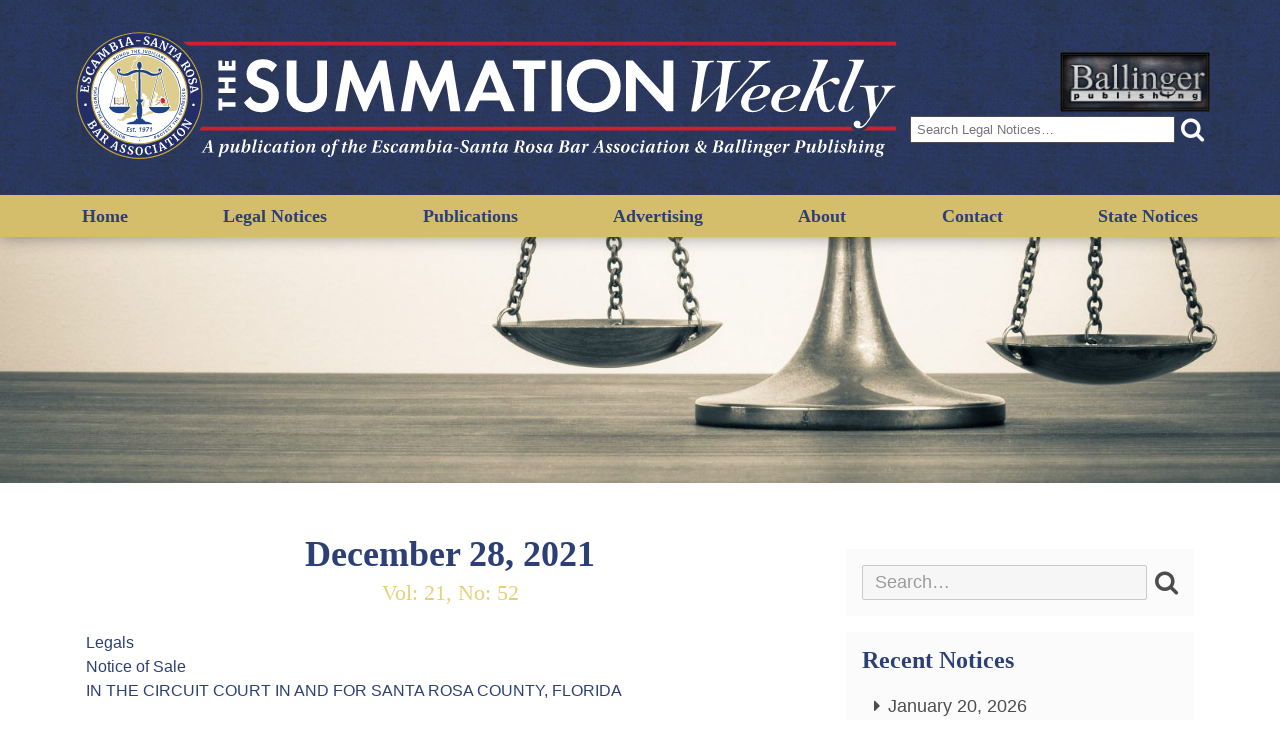

--- FILE ---
content_type: text/html; charset=UTF-8
request_url: https://summationweekly.com/notices/21-52/
body_size: 26384
content:
<!DOCTYPE html>
<html lang="en-US">
<head>
    <meta charset="UTF-8" />
    <meta name="viewport" content="width=device-width, initial-scale=1">
    <meta http-equiv="X-UA-Compatible" content="IE=Edge"/>
    <link rel="profile" href="https://gmpg.org/xfn/11" />
        
	<!-- begin favicons -->
	<link rel="shortcut icon" href="/favicon/favicon.ico">
	<link rel="apple-touch-icon" sizes="57x57" href="/favicon/apple-touch-icon-57x57.png">
	<link rel="apple-touch-icon" sizes="114x114" href="/favicon/apple-touch-icon-114x114.png">
	<link rel="apple-touch-icon" sizes="72x72" href="/favicon/apple-touch-icon-72x72.png">
	<link rel="apple-touch-icon" sizes="144x144" href="/favicon/apple-touch-icon-144x144.png">
	<link rel="apple-touch-icon" sizes="60x60" href="/favicon/apple-touch-icon-60x60.png">
	<link rel="apple-touch-icon" sizes="120x120" href="/favicon/apple-touch-icon-120x120.png">
	<link rel="apple-touch-icon" sizes="76x76" href="/favicon/apple-touch-icon-76x76.png">
	<link rel="apple-touch-icon" sizes="152x152" href="/favicon/apple-touch-icon-152x152.png">
	<link rel="apple-touch-icon" sizes="180x180" href="/favicon/apple-touch-icon-180x180.png">
	<link rel="icon" type="image/png" href="/favicon/favicon-192x192.png" sizes="192x192">
	<link rel="icon" type="image/png" href="/favicon/favicon-160x160.png" sizes="160x160">
	<link rel="icon" type="image/png" href="/favicon/favicon-96x96.png" sizes="96x96">
	<link rel="icon" type="image/png" href="/favicon/favicon-16x16.png" sizes="16x16">
	<link rel="icon" type="image/png" href="/favicon/favicon-32x32.png" sizes="32x32">
	<meta name="msapplication-TileColor" content="#ffc40d">
	<meta name="msapplication-TileImage" content="/favicon/mstile-144x144.png">
	<meta name="msapplication-config" content="/favicon/browserconfig.xml">
	<!-- end favicons -->
    
    <meta name='robots' content='index, follow, max-image-preview:large, max-snippet:-1, max-video-preview:-1' />

	<!-- This site is optimized with the Yoast SEO plugin v26.5 - https://yoast.com/wordpress/plugins/seo/ -->
	<title>December 28, 2021 - Summation Weekly</title>
<link data-rocket-prefetch href="https://www.googletagmanager.com" rel="dns-prefetch">
<style id="rocket-critical-css">.wp-block-media-text .wp-block-media-text__media{grid-area:media-text-media;margin:0}.wp-block-media-text .wp-block-media-text__content{word-break:break-word;grid-area:media-text-content;padding:0 8%}@font-face{font-family:'FontAwesome';src:url("//netdna.bootstrapcdn.com/font-awesome/4.6.3/fonts/fontawesome-webfont.eot?v=4.6.3");src:url("//netdna.bootstrapcdn.com/font-awesome/4.6.3/fonts/fontawesome-webfont.eot?#iefix&v=4.6.3") format('embedded-opentype'),url("//netdna.bootstrapcdn.com/font-awesome/4.6.3/fonts/fontawesome-webfont.woff2?v=4.6.3") format('woff2'),url("//netdna.bootstrapcdn.com/font-awesome/4.6.3/fonts/fontawesome-webfont.woff?v=4.6.3") format('woff'),url("//netdna.bootstrapcdn.com/font-awesome/4.6.3/fonts/fontawesome-webfont.ttf?v=4.6.3") format('truetype'),url("//netdna.bootstrapcdn.com/font-awesome/4.6.3/fonts/fontawesome-webfont.svg?v=4.6.3#fontawesomeregular") format('svg');font-weight:normal;font-style:normal}html{font-family:sans-serif;-ms-text-size-adjust:100%;-webkit-text-size-adjust:100%}body{margin:0}article,aside,header,main,nav,section{display:block}a{background-color:transparent;-webkit-text-decoration-skip:objects}h1{font-size:2em;margin:0.67em 0}img{border-style:none}button,input{font:inherit;margin:0}button,input{overflow:visible}button{text-transform:none}button,[type="submit"]{-webkit-appearance:button}button::-moz-focus-inner,[type="submit"]::-moz-focus-inner{border-style:none;padding:0}button:-moz-focusring,[type="submit"]:-moz-focusring{outline:1px dotted ButtonText}[type="search"]{-webkit-appearance:textfield;outline-offset:-2px}[type="search"]::-webkit-search-cancel-button,[type="search"]::-webkit-search-decoration{-webkit-appearance:none}::-webkit-input-placeholder{color:inherit;opacity:0.54}::-webkit-file-upload-button{-webkit-appearance:button;font:inherit}*{box-sizing:border-box}*:before,*:after{box-sizing:border-box}*{outline:none}body{font-family:Arial,Helvetica,sans-serif;color:#2d4076;display:block;width:100%;height:100%;margin:0;padding:0}.screen-reader-text{position:absolute;width:1px;height:1px;padding:0;margin:-1px;overflow:hidden;clip:rect(0,0,0,0);border:0}form.search-form{display:-webkit-box;display:-moz-box;display:box;display:-webkit-flex;display:-moz-flex;display:-ms-flexbox;display:flex;-webkit-flex-flow:row nowrap;-moz-flex-flow:row nowrap;flex-flow:row nowrap;-webkit-box-align:center;-moz-box-align:center;box-align:center;-webkit-align-items:center;-moz-align-items:center;-ms-align-items:center;-o-align-items:center;align-items:center;-ms-flex-align:center;height:auto}form.search-form label{-webkit-box-flex:1;-moz-box-flex:1;box-flex:1;-webkit-flex:1 1 auto;-moz-flex:1 1 auto;-ms-flex:1 1 auto;flex:1 1 auto}form.search-form label input.search-field{border:1px solid #4d4d4f;padding:3px 6px;font-size:12.8px;line-height:19px;font-family:Arial,Helvetica,sans-serif;vertical-align:middle;width:100%}form.search-form .search-submit{-webkit-appearance:none;-moz-appearance:none;-ms-appearance:none;-o-appearance:none;appearance:none;border:none;background:none;font-size:0;line-height:0;-webkit-box-flex:0;-moz-box-flex:0;box-flex:0;-webkit-flex:0 0 auto;-moz-flex:0 0 auto;-ms-flex:0 0 auto;flex:0 0 auto;height:auto;width:auto;text-align:right}form.search-form .search-submit:before{content:"\f002";font-family:'FontAwesome';color:#fff;font-size:25px;line-height:25px}.site>.site-content{margin-right:auto;margin-left:auto;padding-left:16px;padding-right:16px;padding-top:50px;padding-bottom:50px;position:relative}.site>.site-content:before,.site>.site-content:after{content:" ";display:table}.site>.site-content:after{clear:both}@media (min-width:768px){.site>.site-content{width:752px}}@media (min-width:992px){.site>.site-content{width:972px}}@media (min-width:1200px){.site>.site-content{width:1172px}}.site>.site-content main.site-main{position:relative;float:left;width:100%;min-height:1px;padding-left:16px;padding-right:16px}.site>.site-content main.site-main:not(.full){position:relative;min-height:1px;padding-left:16px;padding-right:16px}@media (min-width:992px){.site>.site-content main.site-main:not(.full){float:left;width:66.66667%}}.site>.site-content aside.site-sidebar{position:relative;float:left;width:100%;min-height:1px;padding-left:16px;padding-right:16px}.site>.site-content aside.site-sidebar:not(.full){position:relative;min-height:1px;padding-left:16px;padding-right:16px}@media (min-width:992px){.site>.site-content aside.site-sidebar:not(.full){float:left;width:33.33333%}}header.site-header{min-height:131px;width:100%;background-color:#2d4076;background-image:url(http://summationweekly.com/wp-content/themes/summationweekly-July2017/img/header-bg.jpg);background-repeat:repeat;background-position:top center;box-shadow:0px 0px 16px rgba(0,0,0,0.4);position:relative;z-index:10}header.site-header>.top{margin-right:auto;margin-left:auto;padding-left:16px;padding-right:16px;display:-webkit-box;display:-moz-box;display:box;display:-webkit-flex;display:-moz-flex;display:-ms-flexbox;display:flex;-webkit-flex-flow:row nowrap;-moz-flex-flow:row nowrap;flex-flow:row nowrap;-webkit-box-align:center;-moz-box-align:center;box-align:center;-webkit-align-items:center;-moz-align-items:center;-ms-align-items:center;-o-align-items:center;align-items:center;-ms-flex-align:center;min-height:89px}header.site-header>.top:before,header.site-header>.top:after{content:" ";display:table}header.site-header>.top:after{clear:both}@media (min-width:768px){header.site-header>.top{width:752px}}@media (min-width:992px){header.site-header>.top{width:972px}}@media (min-width:1200px){header.site-header>.top{width:1172px}}header.site-header>.top .site-branding{-webkit-box-flex:1;-moz-box-flex:1;box-flex:1;-webkit-flex:1 1 auto;-moz-flex:1 1 auto;-ms-flex:1 1 auto;flex:1 1 auto;text-align:left}header.site-header>.top .site-branding img{display:block;max-width:100%;height:auto;display:inline-block;margin:0 auto 0 0;padding:26px 0}header.site-header>.top aside{-webkit-box-flex:0;-moz-box-flex:0;box-flex:0;-webkit-flex:0 0 300px;-moz-flex:0 0 300px;-ms-flex:0 0 300px;flex:0 0 300px;text-align:right}header.site-header>.top aside .ballinger-logo{max-width:150px;height:auto}header.site-header>.top aside .external-site{display:block;padding:0 0 12px;line-height:20px;font-size:17px;color:#e5d277;text-decoration:none;font-family:Georgia,Times,"Time New Roman",serif}@media (max-width:767px){header.site-header>.top{-webkit-flex-flow:column nowrap;-moz-flex-flow:column nowrap;flex-flow:column nowrap}header.site-header>.top .site-branding{-webkit-box-flex:0;-moz-box-flex:0;box-flex:0;-webkit-flex:0 0 auto;-moz-flex:0 0 auto;-ms-flex:0 0 auto;flex:0 0 auto;display:block;width:100%;margin:0 auto;text-align:center}header.site-header>.top aside{-webkit-box-flex:0;-moz-box-flex:0;box-flex:0;-webkit-flex:0 0 auto;-moz-flex:0 0 auto;-ms-flex:0 0 auto;flex:0 0 auto;width:90%;text-align:right}header.site-header>.top aside .external-site{font-size:14px;padding:0;margin:2px 0}header.site-header>.top aside form.search-form{margin:8px 0}}header.site-header>.bottom{min-height:42px;background-color:#d4be6b}header.site-header>.bottom .menu-expander{display:block;width:100%;height:auto;font-size:0;line-height:0;vertical-align:middle;text-align:center;text-decoration:none}header.site-header>.bottom .menu-expander:before{content:"\f0c9";font-family:'FontAwesome';display:inline-block;font-size:36px;line-height:36px;padding:4px;color:#f6f6f6}@media (min-width:992px){header.site-header>.bottom .menu-expander{display:none!important}}header.site-header>.bottom nav.main-navigation{display:block;width:100%;height:auto;margin:0;padding:0;line-height:1;min-height:42px;width:100%}header.site-header>.bottom nav.main-navigation ul.menu{display:block;width:100%;height:auto;list-style:none;margin:0;padding:0;line-height:1}header.site-header>.bottom nav.main-navigation ul.menu>li.menu-item{display:inline-block;width:auto;height:auto;position:relative;margin:0;padding:0;line-height:1}header.site-header>.bottom nav.main-navigation ul.menu>li.menu-item>a{display:block;width:auto;height:auto}header.site-header>.bottom nav.main-navigation ul.menu>li.menu-item>ul.sub-menu{display:block;position:absolute;top:100%;left:0;width:auto;height:auto;display:none;margin:0;padding:0;opacity:0;visibility:hidden}header.site-header>.bottom nav.main-navigation ul.menu>li.menu-item>ul.sub-menu>li.menu-item{display:block;width:auto;margin:0;padding:0}header.site-header>.bottom nav.main-navigation ul.menu>li.menu-item>ul.sub-menu>li.menu-item>a{display:block;width:auto;height:auto}@media (min-width:992px){header.site-header>.bottom nav.main-navigation{margin-right:auto;margin-left:auto;padding-left:16px;padding-right:16px;display:block!important}header.site-header>.bottom nav.main-navigation:before,header.site-header>.bottom nav.main-navigation:after{content:" ";display:table}header.site-header>.bottom nav.main-navigation:after{clear:both}}@media (min-width:992px) and (min-width:768px){header.site-header>.bottom nav.main-navigation{width:752px}}@media (min-width:992px) and (min-width:992px){header.site-header>.bottom nav.main-navigation{width:972px}}@media (min-width:992px) and (min-width:1200px){header.site-header>.bottom nav.main-navigation{width:1172px}}header.site-header>.bottom nav.main-navigation ul.menu{display:-webkit-box;display:-moz-box;display:box;display:-webkit-flex;display:-moz-flex;display:-ms-flexbox;display:flex;-webkit-flex-flow:row nowrap;-moz-flex-flow:row nowrap;flex-flow:row nowrap;-webkit-box-pack:justify;-moz-box-pack:justify;box-pack:justify;-webkit-justify-content:space-between;-moz-justify-content:space-between;-ms-justify-content:space-between;-o-justify-content:space-between;justify-content:space-between;-ms-flex-pack:justify;-webkit-box-align:center;-moz-box-align:center;box-align:center;-webkit-align-items:center;-moz-align-items:center;-ms-align-items:center;-o-align-items:center;align-items:center;-ms-flex-align:center;min-height:42px;Width:100%}header.site-header>.bottom nav.main-navigation ul.menu>li.menu-item{-webkit-box-flex:0;-moz-box-flex:0;box-flex:0;-webkit-flex:0 0 auto;-moz-flex:0 0 auto;-ms-flex:0 0 auto;flex:0 0 auto;line-height:42px;vertical-align:middle;text-align:center}header.site-header>.bottom nav.main-navigation ul.menu>li.menu-item>a{font-family:Georgia,Times,"Time New Roman",serif;text-transform:captitalize;color:#2d4076;white-space:nowrap;font-size:18px;font-weight:700;text-decoration:none;height:42px;padding:0 12px}header.site-header>.bottom nav.main-navigation ul.menu>li.menu-item>ul.sub-menu{display:block;width:auto;height:auto;text-align:left;z-index:5}header.site-header>.bottom nav.main-navigation ul.menu>li.menu-item>ul.sub-menu>li.menu-item>a{width:100%;height:42px;line-height:42px;padding:0 24px;background-color:#d4be6b;font-family:Georgia,Times,"Time New Roman",serif;text-transform:capitalize;color:#2d4076;white-space:nowrap;font-size:18px;font-weight:700;text-decoration:none}@media (max-width:991px){header.site-header>.bottom nav.main-navigation ul.menu{-webkit-flex-flow:column nowrap;-moz-flex-flow:column nowrap;flex-flow:column nowrap;padding:0;margin:0}header.site-header>.bottom nav.main-navigation ul.menu>li.menu-item{-webkit-box-flex:0;-moz-box-flex:0;box-flex:0;-webkit-flex:0 0 100%;-moz-flex:0 0 100%;-ms-flex:0 0 100%;flex:0 0 100%;padding:0;margin:0;width:100%}header.site-header>.bottom nav.main-navigation ul.menu>li.menu-item>a{display:block;width:100%;background-color:#1f2c51;color:#f6f6f6}header.site-header>.bottom nav.main-navigation ul.menu>li.menu-item.menu-item-has-children>a:after{content:"\f0d7";font-family:'FontAwesome';padding-left:8px;font-size:9px;vertical-align:middle}header.site-header>.bottom nav.main-navigation ul.menu>li.menu-item>ul.sub-menu{float:none;position:static;opacity:1;visibility:visible;display:block}header.site-header>.bottom nav.main-navigation ul.menu>li.menu-item>ul.sub-menu>li.menu-item{display:block;width:100%;text-align:center}header.site-header>.bottom nav.main-navigation ul.menu>li.menu-item>ul.sub-menu>li.menu-item>a{background-color:#2d4076;color:#f6f6f6}}section.top-image{position:relative;overflow-y:hidden}section.top-image:before{display:block;content:"";width:100%;padding-top:19.27711%}section.top-image>*{position:absolute;top:50%;left:0;right:0;bottom:0;-webkit-transform:translate3d(0,-50%,0);-moz-transform:translate3d(0,-50%,0);-ms-transform:translate3d(0,-50%,0);-o-transform:translate3d(0,-50%,0);transform:translate3d(0,-50%,0);width:100%;min-height:100%}@media (max-width:767px){section.top-image{position:relative;overflow-y:hidden}section.top-image:before{display:block;content:"";width:100%;padding-top:38.55422%}section.top-image>*{position:absolute;top:50%;left:0;right:0;bottom:0;-webkit-transform:translate3d(0,-50%,0);-moz-transform:translate3d(0,-50%,0);-ms-transform:translate3d(0,-50%,0);-o-transform:translate3d(0,-50%,0);transform:translate3d(0,-50%,0);width:100%;min-height:100%}}footer.site-footer>.top nav.footer-navigation ul.menu>li.menu-item{display:inline-block;width:auto;height:auto;position:relative;margin:0;padding:0;line-height:1}footer.site-footer>.top nav.footer-navigation ul.menu>li.menu-item>a{display:block;width:auto;height:auto}footer.site-footer>.top nav.footer-navigation ul.menu>li.menu-item{-webkit-box-flex:0;-moz-box-flex:0;box-flex:0;-webkit-flex:0 0 auto;-moz-flex:0 0 auto;-ms-flex:0 0 auto;flex:0 0 auto}footer.site-footer>.top nav.footer-navigation ul.menu>li.menu-item.disabled{display:none}footer.site-footer>.top nav.footer-navigation ul.menu>li.menu-item a{padding:0 4px;color:#fff;font-family:Georgia,Times,"Time New Roman",serif;font-size:12.8px;line-height:1;text-decoration:none}nav.post-navigation{margin-left:-16px;margin-right:-16px;display:block;margin-top:16px}nav.post-navigation:before,nav.post-navigation:after{content:" ";display:table}nav.post-navigation:after{clear:both}nav.post-navigation .nav-links{position:relative;float:left;width:100%;min-height:1px;padding-left:16px;padding-right:16px}nav.post-navigation .nav-links a{display:inline-block;padding:11.7px 23.4px;margin:0;background-color:#2d4076;background-color:#2d4076;background-image:-webkit-linear-gradient(top,#2d4076,#1f2c51);background-image:linear-gradient(to bottom,#2d4076,#1f2c51);overflow:hidden;color:#fff;font-size:12.6px;line-height:1;font-weight:700;text-align:center;text-decoration:none}nav.post-navigation .nav-links a:before,nav.post-navigation .nav-links a:after{font-size:12.6px}nav.post-navigation .nav-links a:before,nav.post-navigation .nav-links a:after{display:inline-block;font-family:'FontAwesome'}@media (max-width:767px){nav.post-navigation .nav-links a{font-size:0;padding:11.7px}nav.post-navigation .nav-links a:before,nav.post-navigation .nav-links a:after{font-size:12.6px;padding:0!important}}nav.post-navigation .nav-links .nav-previous a{float:left}nav.post-navigation .nav-links .nav-previous a:before{content:"\f177";padding-right:8px}.widget-area{font-size:0;line-height:0}.widget-area>section.widget{background-color:#fbfbfb;margin-top:16px;margin-bottom:16px;padding:16px}.widget-area>section.widget.widget_search h2{display:none}.widget-area>section.widget.widget_search .search-form label input.search-field{display:inline-block;padding:6px 12px;background-color:#f6f6f6;border:1px solid #cacaca;color:#4d4d4f;border-radius:2px;font-size:18px;font-weight:400;line-height:18px;text-align:left;vertical-align:middle;text-decoration:none}.widget-area>section.widget.widget_search .search-form button.search-submit{padding-right:0;padding-left:8px}.widget-area>section.widget.widget_search .search-form button.search-submit:before{color:#4d4d4f}.widget-area>section.widget.widget_recent_entries h2{display:block;width:100%;margin:0 0 16px;font-family:Georgia,Times,"Time New Roman",serif;font-size:24px;font-weight:700;line-height:1;color:#2d4076}.widget-area>section.widget.widget_recent_entries ul{display:block;width:100%;height:auto;margin:0;padding:0;list-style:none}.widget-area>section.widget.widget_recent_entries ul li{display:block;width:100%;height:auto;margin:0;padding:0}.widget-area>section.widget.widget_recent_entries ul li a{display:inline-block;padding:9px 12px;background-color:#f6f6f6;border:1px solid #cacaca;color:#4d4d4f;border-radius:2px;font-size:18px;font-weight:400;line-height:18px;text-align:left;vertical-align:middle;text-decoration:none;display:block;width:100%;height:auto;border-radius:0}@media (min-width:992px) and (max-width:1199px){.widget-area>section.widget.widget_recent_entries ul li a{font-size:15px}}@media (max-width:767px){.widget-area>section.widget.widget_recent_entries ul li a{font-size:15px}}.widget-area>section.widget.widget_recent_entries ul li a{background:none;border:none}.widget-area>section.widget.widget_recent_entries ul li a:before{content:"\f0da";font-family:'FontAwesome';padding-right:8px}.widget-area>section.widget.widget_recent_entries ul li:not(:last-child) a{border-bottom:none}@media (min-width:768px) and (max-width:991px){.widget-area{display:-webkit-box;display:-moz-box;display:box;display:-webkit-flex;display:-moz-flex;display:-ms-flexbox;display:flex;-webkit-flex-flow:row wrap;-moz-flex-flow:row wrap;flex-flow:row wrap}.widget-area section.widget{-webkit-box-flex:0;-moz-box-flex:0;box-flex:0;-webkit-flex:0 0 calc(50% - 16px);-moz-flex:0 0 calc(50% - 16px);-ms-flex:0 0 calc(50% - 16px);flex:0 0 calc(50% - 16px);margin-left:8px;margin-right:8px}.widget-area section.widget.widget_search{-webkit-box-flex:0;-moz-box-flex:0;box-flex:0;-webkit-flex:0 0 100%;-moz-flex:0 0 100%;-ms-flex:0 0 100%;flex:0 0 100%;margin-left:0;margin-right:0}.widget-area section.widget:nth-child(2){margin-left:0}}@media (max-width:767px){.widget-area{display:-webkit-box;display:-moz-box;display:box;display:-webkit-flex;display:-moz-flex;display:-ms-flexbox;display:flex;-webkit-flex-flow:row wrap;-moz-flex-flow:row wrap;flex-flow:row wrap}.widget-area section.widget{-webkit-box-flex:0;-moz-box-flex:0;box-flex:0;-webkit-flex:0 0 100%;-moz-flex:0 0 100%;-ms-flex:0 0 100%;flex:0 0 100%;margin-left:0;margin-right:0}}#weather{width:125px;position:absolute;margin:3px 20px 0 0;text-transform:uppercase;padding-top:5px}</style>
	<link rel="canonical" href="https://summationweekly.com/notices/21-52/" />
	<meta property="og:locale" content="en_US" />
	<meta property="og:type" content="article" />
	<meta property="og:title" content="December 28, 2021 - Summation Weekly" />
	<meta property="og:description" content="Legals Notice of Sale IN THE CIRCUIT COURT IN AND FOR SANTA ROSA COUNTY, FLORIDA CASE NO.: 21-127-CA PETE KESSLER, as Trustee of the Pete Kessler Revocable Trust dated March 21, 2002, and SUE E. GEORGE, as Trustee of the Sue E. George Revocable Trust dated March 21, 2002, Plaintiff, v. OTIS HIGGS, DIVISION 2,..." />
	<meta property="og:url" content="https://summationweekly.com/notices/21-52/" />
	<meta property="og:site_name" content="Summation Weekly" />
	<meta property="article:modified_time" content="2021-12-28T21:03:18+00:00" />
	<meta name="twitter:card" content="summary_large_image" />
	<meta name="twitter:label1" content="Est. reading time" />
	<meta name="twitter:data1" content="34 minutes" />
	<script type="application/ld+json" class="yoast-schema-graph">{"@context":"https://schema.org","@graph":[{"@type":"WebPage","@id":"https://summationweekly.com/notices/21-52/","url":"https://summationweekly.com/notices/21-52/","name":"December 28, 2021 - Summation Weekly","isPartOf":{"@id":"https://summationweekly.com/#website"},"datePublished":"2021-12-28T21:00:11+00:00","dateModified":"2021-12-28T21:03:18+00:00","breadcrumb":{"@id":"https://summationweekly.com/notices/21-52/#breadcrumb"},"inLanguage":"en-US","potentialAction":[{"@type":"ReadAction","target":["https://summationweekly.com/notices/21-52/"]}]},{"@type":"BreadcrumbList","@id":"https://summationweekly.com/notices/21-52/#breadcrumb","itemListElement":[{"@type":"ListItem","position":1,"name":"Home","item":"https://summationweekly.com/"},{"@type":"ListItem","position":2,"name":"Legal Notices","item":"https://summationweekly.com/notices/"},{"@type":"ListItem","position":3,"name":"December 28, 2021"}]},{"@type":"WebSite","@id":"https://summationweekly.com/#website","url":"https://summationweekly.com/","name":"Summation Weekly","description":"A publication of Escambia/Santa Rosa Bar Association and Ballinger Publishing","potentialAction":[{"@type":"SearchAction","target":{"@type":"EntryPoint","urlTemplate":"https://summationweekly.com/?s={search_term_string}"},"query-input":{"@type":"PropertyValueSpecification","valueRequired":true,"valueName":"search_term_string"}}],"inLanguage":"en-US"}]}</script>
	<!-- / Yoast SEO plugin. -->


<link rel='dns-prefetch' href='//cdnjs.cloudflare.com' />

<link rel="alternate" type="application/rss+xml" title="Summation Weekly &raquo; Feed" href="https://summationweekly.com/feed/" />
<link rel="alternate" type="application/rss+xml" title="Summation Weekly &raquo; Comments Feed" href="https://summationweekly.com/comments/feed/" />
<link rel="alternate" title="oEmbed (JSON)" type="application/json+oembed" href="https://summationweekly.com/wp-json/oembed/1.0/embed?url=https%3A%2F%2Fsummationweekly.com%2Fnotices%2F21-52%2F" />
<link rel="alternate" title="oEmbed (XML)" type="text/xml+oembed" href="https://summationweekly.com/wp-json/oembed/1.0/embed?url=https%3A%2F%2Fsummationweekly.com%2Fnotices%2F21-52%2F&#038;format=xml" />
		<!-- This site uses the Google Analytics by ExactMetrics plugin v8.10.2 - Using Analytics tracking - https://www.exactmetrics.com/ -->
							<script src="//www.googletagmanager.com/gtag/js?id=G-297495415"  data-cfasync="false" data-wpfc-render="false" type="text/javascript" async></script>
			<script data-cfasync="false" data-wpfc-render="false" type="text/javascript">
				var em_version = '8.10.2';
				var em_track_user = true;
				var em_no_track_reason = '';
								var ExactMetricsDefaultLocations = {"page_location":"https:\/\/summationweekly.com\/notices\/21-52\/"};
								if ( typeof ExactMetricsPrivacyGuardFilter === 'function' ) {
					var ExactMetricsLocations = (typeof ExactMetricsExcludeQuery === 'object') ? ExactMetricsPrivacyGuardFilter( ExactMetricsExcludeQuery ) : ExactMetricsPrivacyGuardFilter( ExactMetricsDefaultLocations );
				} else {
					var ExactMetricsLocations = (typeof ExactMetricsExcludeQuery === 'object') ? ExactMetricsExcludeQuery : ExactMetricsDefaultLocations;
				}

								var disableStrs = [
										'ga-disable-G-297495415',
									];

				/* Function to detect opted out users */
				function __gtagTrackerIsOptedOut() {
					for (var index = 0; index < disableStrs.length; index++) {
						if (document.cookie.indexOf(disableStrs[index] + '=true') > -1) {
							return true;
						}
					}

					return false;
				}

				/* Disable tracking if the opt-out cookie exists. */
				if (__gtagTrackerIsOptedOut()) {
					for (var index = 0; index < disableStrs.length; index++) {
						window[disableStrs[index]] = true;
					}
				}

				/* Opt-out function */
				function __gtagTrackerOptout() {
					for (var index = 0; index < disableStrs.length; index++) {
						document.cookie = disableStrs[index] + '=true; expires=Thu, 31 Dec 2099 23:59:59 UTC; path=/';
						window[disableStrs[index]] = true;
					}
				}

				if ('undefined' === typeof gaOptout) {
					function gaOptout() {
						__gtagTrackerOptout();
					}
				}
								window.dataLayer = window.dataLayer || [];

				window.ExactMetricsDualTracker = {
					helpers: {},
					trackers: {},
				};
				if (em_track_user) {
					function __gtagDataLayer() {
						dataLayer.push(arguments);
					}

					function __gtagTracker(type, name, parameters) {
						if (!parameters) {
							parameters = {};
						}

						if (parameters.send_to) {
							__gtagDataLayer.apply(null, arguments);
							return;
						}

						if (type === 'event') {
														parameters.send_to = exactmetrics_frontend.v4_id;
							var hookName = name;
							if (typeof parameters['event_category'] !== 'undefined') {
								hookName = parameters['event_category'] + ':' + name;
							}

							if (typeof ExactMetricsDualTracker.trackers[hookName] !== 'undefined') {
								ExactMetricsDualTracker.trackers[hookName](parameters);
							} else {
								__gtagDataLayer('event', name, parameters);
							}
							
						} else {
							__gtagDataLayer.apply(null, arguments);
						}
					}

					__gtagTracker('js', new Date());
					__gtagTracker('set', {
						'developer_id.dNDMyYj': true,
											});
					if ( ExactMetricsLocations.page_location ) {
						__gtagTracker('set', ExactMetricsLocations);
					}
										__gtagTracker('config', 'G-297495415', {"forceSSL":"true","page_path":location.pathname + location.search + location.hash} );
										window.gtag = __gtagTracker;										(function () {
						/* https://developers.google.com/analytics/devguides/collection/analyticsjs/ */
						/* ga and __gaTracker compatibility shim. */
						var noopfn = function () {
							return null;
						};
						var newtracker = function () {
							return new Tracker();
						};
						var Tracker = function () {
							return null;
						};
						var p = Tracker.prototype;
						p.get = noopfn;
						p.set = noopfn;
						p.send = function () {
							var args = Array.prototype.slice.call(arguments);
							args.unshift('send');
							__gaTracker.apply(null, args);
						};
						var __gaTracker = function () {
							var len = arguments.length;
							if (len === 0) {
								return;
							}
							var f = arguments[len - 1];
							if (typeof f !== 'object' || f === null || typeof f.hitCallback !== 'function') {
								if ('send' === arguments[0]) {
									var hitConverted, hitObject = false, action;
									if ('event' === arguments[1]) {
										if ('undefined' !== typeof arguments[3]) {
											hitObject = {
												'eventAction': arguments[3],
												'eventCategory': arguments[2],
												'eventLabel': arguments[4],
												'value': arguments[5] ? arguments[5] : 1,
											}
										}
									}
									if ('pageview' === arguments[1]) {
										if ('undefined' !== typeof arguments[2]) {
											hitObject = {
												'eventAction': 'page_view',
												'page_path': arguments[2],
											}
										}
									}
									if (typeof arguments[2] === 'object') {
										hitObject = arguments[2];
									}
									if (typeof arguments[5] === 'object') {
										Object.assign(hitObject, arguments[5]);
									}
									if ('undefined' !== typeof arguments[1].hitType) {
										hitObject = arguments[1];
										if ('pageview' === hitObject.hitType) {
											hitObject.eventAction = 'page_view';
										}
									}
									if (hitObject) {
										action = 'timing' === arguments[1].hitType ? 'timing_complete' : hitObject.eventAction;
										hitConverted = mapArgs(hitObject);
										__gtagTracker('event', action, hitConverted);
									}
								}
								return;
							}

							function mapArgs(args) {
								var arg, hit = {};
								var gaMap = {
									'eventCategory': 'event_category',
									'eventAction': 'event_action',
									'eventLabel': 'event_label',
									'eventValue': 'event_value',
									'nonInteraction': 'non_interaction',
									'timingCategory': 'event_category',
									'timingVar': 'name',
									'timingValue': 'value',
									'timingLabel': 'event_label',
									'page': 'page_path',
									'location': 'page_location',
									'title': 'page_title',
									'referrer' : 'page_referrer',
								};
								for (arg in args) {
																		if (!(!args.hasOwnProperty(arg) || !gaMap.hasOwnProperty(arg))) {
										hit[gaMap[arg]] = args[arg];
									} else {
										hit[arg] = args[arg];
									}
								}
								return hit;
							}

							try {
								f.hitCallback();
							} catch (ex) {
							}
						};
						__gaTracker.create = newtracker;
						__gaTracker.getByName = newtracker;
						__gaTracker.getAll = function () {
							return [];
						};
						__gaTracker.remove = noopfn;
						__gaTracker.loaded = true;
						window['__gaTracker'] = __gaTracker;
					})();
									} else {
										console.log("");
					(function () {
						function __gtagTracker() {
							return null;
						}

						window['__gtagTracker'] = __gtagTracker;
						window['gtag'] = __gtagTracker;
					})();
									}
			</script>
							<!-- / Google Analytics by ExactMetrics -->
		<style id='wp-img-auto-sizes-contain-inline-css' type='text/css'>
img:is([sizes=auto i],[sizes^="auto," i]){contain-intrinsic-size:3000px 1500px}
/*# sourceURL=wp-img-auto-sizes-contain-inline-css */
</style>
<style id='wp-emoji-styles-inline-css' type='text/css'>

	img.wp-smiley, img.emoji {
		display: inline !important;
		border: none !important;
		box-shadow: none !important;
		height: 1em !important;
		width: 1em !important;
		margin: 0 0.07em !important;
		vertical-align: -0.1em !important;
		background: none !important;
		padding: 0 !important;
	}
/*# sourceURL=wp-emoji-styles-inline-css */
</style>
<style id='wp-block-library-inline-css' type='text/css'>
:root{--wp-block-synced-color:#7a00df;--wp-block-synced-color--rgb:122,0,223;--wp-bound-block-color:var(--wp-block-synced-color);--wp-editor-canvas-background:#ddd;--wp-admin-theme-color:#007cba;--wp-admin-theme-color--rgb:0,124,186;--wp-admin-theme-color-darker-10:#006ba1;--wp-admin-theme-color-darker-10--rgb:0,107,160.5;--wp-admin-theme-color-darker-20:#005a87;--wp-admin-theme-color-darker-20--rgb:0,90,135;--wp-admin-border-width-focus:2px}@media (min-resolution:192dpi){:root{--wp-admin-border-width-focus:1.5px}}.wp-element-button{cursor:pointer}:root .has-very-light-gray-background-color{background-color:#eee}:root .has-very-dark-gray-background-color{background-color:#313131}:root .has-very-light-gray-color{color:#eee}:root .has-very-dark-gray-color{color:#313131}:root .has-vivid-green-cyan-to-vivid-cyan-blue-gradient-background{background:linear-gradient(135deg,#00d084,#0693e3)}:root .has-purple-crush-gradient-background{background:linear-gradient(135deg,#34e2e4,#4721fb 50%,#ab1dfe)}:root .has-hazy-dawn-gradient-background{background:linear-gradient(135deg,#faaca8,#dad0ec)}:root .has-subdued-olive-gradient-background{background:linear-gradient(135deg,#fafae1,#67a671)}:root .has-atomic-cream-gradient-background{background:linear-gradient(135deg,#fdd79a,#004a59)}:root .has-nightshade-gradient-background{background:linear-gradient(135deg,#330968,#31cdcf)}:root .has-midnight-gradient-background{background:linear-gradient(135deg,#020381,#2874fc)}:root{--wp--preset--font-size--normal:16px;--wp--preset--font-size--huge:42px}.has-regular-font-size{font-size:1em}.has-larger-font-size{font-size:2.625em}.has-normal-font-size{font-size:var(--wp--preset--font-size--normal)}.has-huge-font-size{font-size:var(--wp--preset--font-size--huge)}.has-text-align-center{text-align:center}.has-text-align-left{text-align:left}.has-text-align-right{text-align:right}.has-fit-text{white-space:nowrap!important}#end-resizable-editor-section{display:none}.aligncenter{clear:both}.items-justified-left{justify-content:flex-start}.items-justified-center{justify-content:center}.items-justified-right{justify-content:flex-end}.items-justified-space-between{justify-content:space-between}.screen-reader-text{border:0;clip-path:inset(50%);height:1px;margin:-1px;overflow:hidden;padding:0;position:absolute;width:1px;word-wrap:normal!important}.screen-reader-text:focus{background-color:#ddd;clip-path:none;color:#444;display:block;font-size:1em;height:auto;left:5px;line-height:normal;padding:15px 23px 14px;text-decoration:none;top:5px;width:auto;z-index:100000}html :where(.has-border-color){border-style:solid}html :where([style*=border-top-color]){border-top-style:solid}html :where([style*=border-right-color]){border-right-style:solid}html :where([style*=border-bottom-color]){border-bottom-style:solid}html :where([style*=border-left-color]){border-left-style:solid}html :where([style*=border-width]){border-style:solid}html :where([style*=border-top-width]){border-top-style:solid}html :where([style*=border-right-width]){border-right-style:solid}html :where([style*=border-bottom-width]){border-bottom-style:solid}html :where([style*=border-left-width]){border-left-style:solid}html :where(img[class*=wp-image-]){height:auto;max-width:100%}:where(figure){margin:0 0 1em}html :where(.is-position-sticky){--wp-admin--admin-bar--position-offset:var(--wp-admin--admin-bar--height,0px)}@media screen and (max-width:600px){html :where(.is-position-sticky){--wp-admin--admin-bar--position-offset:0px}}

/*# sourceURL=wp-block-library-inline-css */
</style><style id='global-styles-inline-css' type='text/css'>
:root{--wp--preset--aspect-ratio--square: 1;--wp--preset--aspect-ratio--4-3: 4/3;--wp--preset--aspect-ratio--3-4: 3/4;--wp--preset--aspect-ratio--3-2: 3/2;--wp--preset--aspect-ratio--2-3: 2/3;--wp--preset--aspect-ratio--16-9: 16/9;--wp--preset--aspect-ratio--9-16: 9/16;--wp--preset--color--black: #000000;--wp--preset--color--cyan-bluish-gray: #abb8c3;--wp--preset--color--white: #ffffff;--wp--preset--color--pale-pink: #f78da7;--wp--preset--color--vivid-red: #cf2e2e;--wp--preset--color--luminous-vivid-orange: #ff6900;--wp--preset--color--luminous-vivid-amber: #fcb900;--wp--preset--color--light-green-cyan: #7bdcb5;--wp--preset--color--vivid-green-cyan: #00d084;--wp--preset--color--pale-cyan-blue: #8ed1fc;--wp--preset--color--vivid-cyan-blue: #0693e3;--wp--preset--color--vivid-purple: #9b51e0;--wp--preset--gradient--vivid-cyan-blue-to-vivid-purple: linear-gradient(135deg,rgb(6,147,227) 0%,rgb(155,81,224) 100%);--wp--preset--gradient--light-green-cyan-to-vivid-green-cyan: linear-gradient(135deg,rgb(122,220,180) 0%,rgb(0,208,130) 100%);--wp--preset--gradient--luminous-vivid-amber-to-luminous-vivid-orange: linear-gradient(135deg,rgb(252,185,0) 0%,rgb(255,105,0) 100%);--wp--preset--gradient--luminous-vivid-orange-to-vivid-red: linear-gradient(135deg,rgb(255,105,0) 0%,rgb(207,46,46) 100%);--wp--preset--gradient--very-light-gray-to-cyan-bluish-gray: linear-gradient(135deg,rgb(238,238,238) 0%,rgb(169,184,195) 100%);--wp--preset--gradient--cool-to-warm-spectrum: linear-gradient(135deg,rgb(74,234,220) 0%,rgb(151,120,209) 20%,rgb(207,42,186) 40%,rgb(238,44,130) 60%,rgb(251,105,98) 80%,rgb(254,248,76) 100%);--wp--preset--gradient--blush-light-purple: linear-gradient(135deg,rgb(255,206,236) 0%,rgb(152,150,240) 100%);--wp--preset--gradient--blush-bordeaux: linear-gradient(135deg,rgb(254,205,165) 0%,rgb(254,45,45) 50%,rgb(107,0,62) 100%);--wp--preset--gradient--luminous-dusk: linear-gradient(135deg,rgb(255,203,112) 0%,rgb(199,81,192) 50%,rgb(65,88,208) 100%);--wp--preset--gradient--pale-ocean: linear-gradient(135deg,rgb(255,245,203) 0%,rgb(182,227,212) 50%,rgb(51,167,181) 100%);--wp--preset--gradient--electric-grass: linear-gradient(135deg,rgb(202,248,128) 0%,rgb(113,206,126) 100%);--wp--preset--gradient--midnight: linear-gradient(135deg,rgb(2,3,129) 0%,rgb(40,116,252) 100%);--wp--preset--font-size--small: 13px;--wp--preset--font-size--medium: 20px;--wp--preset--font-size--large: 36px;--wp--preset--font-size--x-large: 42px;--wp--preset--spacing--20: 0.44rem;--wp--preset--spacing--30: 0.67rem;--wp--preset--spacing--40: 1rem;--wp--preset--spacing--50: 1.5rem;--wp--preset--spacing--60: 2.25rem;--wp--preset--spacing--70: 3.38rem;--wp--preset--spacing--80: 5.06rem;--wp--preset--shadow--natural: 6px 6px 9px rgba(0, 0, 0, 0.2);--wp--preset--shadow--deep: 12px 12px 50px rgba(0, 0, 0, 0.4);--wp--preset--shadow--sharp: 6px 6px 0px rgba(0, 0, 0, 0.2);--wp--preset--shadow--outlined: 6px 6px 0px -3px rgb(255, 255, 255), 6px 6px rgb(0, 0, 0);--wp--preset--shadow--crisp: 6px 6px 0px rgb(0, 0, 0);}:where(.is-layout-flex){gap: 0.5em;}:where(.is-layout-grid){gap: 0.5em;}body .is-layout-flex{display: flex;}.is-layout-flex{flex-wrap: wrap;align-items: center;}.is-layout-flex > :is(*, div){margin: 0;}body .is-layout-grid{display: grid;}.is-layout-grid > :is(*, div){margin: 0;}:where(.wp-block-columns.is-layout-flex){gap: 2em;}:where(.wp-block-columns.is-layout-grid){gap: 2em;}:where(.wp-block-post-template.is-layout-flex){gap: 1.25em;}:where(.wp-block-post-template.is-layout-grid){gap: 1.25em;}.has-black-color{color: var(--wp--preset--color--black) !important;}.has-cyan-bluish-gray-color{color: var(--wp--preset--color--cyan-bluish-gray) !important;}.has-white-color{color: var(--wp--preset--color--white) !important;}.has-pale-pink-color{color: var(--wp--preset--color--pale-pink) !important;}.has-vivid-red-color{color: var(--wp--preset--color--vivid-red) !important;}.has-luminous-vivid-orange-color{color: var(--wp--preset--color--luminous-vivid-orange) !important;}.has-luminous-vivid-amber-color{color: var(--wp--preset--color--luminous-vivid-amber) !important;}.has-light-green-cyan-color{color: var(--wp--preset--color--light-green-cyan) !important;}.has-vivid-green-cyan-color{color: var(--wp--preset--color--vivid-green-cyan) !important;}.has-pale-cyan-blue-color{color: var(--wp--preset--color--pale-cyan-blue) !important;}.has-vivid-cyan-blue-color{color: var(--wp--preset--color--vivid-cyan-blue) !important;}.has-vivid-purple-color{color: var(--wp--preset--color--vivid-purple) !important;}.has-black-background-color{background-color: var(--wp--preset--color--black) !important;}.has-cyan-bluish-gray-background-color{background-color: var(--wp--preset--color--cyan-bluish-gray) !important;}.has-white-background-color{background-color: var(--wp--preset--color--white) !important;}.has-pale-pink-background-color{background-color: var(--wp--preset--color--pale-pink) !important;}.has-vivid-red-background-color{background-color: var(--wp--preset--color--vivid-red) !important;}.has-luminous-vivid-orange-background-color{background-color: var(--wp--preset--color--luminous-vivid-orange) !important;}.has-luminous-vivid-amber-background-color{background-color: var(--wp--preset--color--luminous-vivid-amber) !important;}.has-light-green-cyan-background-color{background-color: var(--wp--preset--color--light-green-cyan) !important;}.has-vivid-green-cyan-background-color{background-color: var(--wp--preset--color--vivid-green-cyan) !important;}.has-pale-cyan-blue-background-color{background-color: var(--wp--preset--color--pale-cyan-blue) !important;}.has-vivid-cyan-blue-background-color{background-color: var(--wp--preset--color--vivid-cyan-blue) !important;}.has-vivid-purple-background-color{background-color: var(--wp--preset--color--vivid-purple) !important;}.has-black-border-color{border-color: var(--wp--preset--color--black) !important;}.has-cyan-bluish-gray-border-color{border-color: var(--wp--preset--color--cyan-bluish-gray) !important;}.has-white-border-color{border-color: var(--wp--preset--color--white) !important;}.has-pale-pink-border-color{border-color: var(--wp--preset--color--pale-pink) !important;}.has-vivid-red-border-color{border-color: var(--wp--preset--color--vivid-red) !important;}.has-luminous-vivid-orange-border-color{border-color: var(--wp--preset--color--luminous-vivid-orange) !important;}.has-luminous-vivid-amber-border-color{border-color: var(--wp--preset--color--luminous-vivid-amber) !important;}.has-light-green-cyan-border-color{border-color: var(--wp--preset--color--light-green-cyan) !important;}.has-vivid-green-cyan-border-color{border-color: var(--wp--preset--color--vivid-green-cyan) !important;}.has-pale-cyan-blue-border-color{border-color: var(--wp--preset--color--pale-cyan-blue) !important;}.has-vivid-cyan-blue-border-color{border-color: var(--wp--preset--color--vivid-cyan-blue) !important;}.has-vivid-purple-border-color{border-color: var(--wp--preset--color--vivid-purple) !important;}.has-vivid-cyan-blue-to-vivid-purple-gradient-background{background: var(--wp--preset--gradient--vivid-cyan-blue-to-vivid-purple) !important;}.has-light-green-cyan-to-vivid-green-cyan-gradient-background{background: var(--wp--preset--gradient--light-green-cyan-to-vivid-green-cyan) !important;}.has-luminous-vivid-amber-to-luminous-vivid-orange-gradient-background{background: var(--wp--preset--gradient--luminous-vivid-amber-to-luminous-vivid-orange) !important;}.has-luminous-vivid-orange-to-vivid-red-gradient-background{background: var(--wp--preset--gradient--luminous-vivid-orange-to-vivid-red) !important;}.has-very-light-gray-to-cyan-bluish-gray-gradient-background{background: var(--wp--preset--gradient--very-light-gray-to-cyan-bluish-gray) !important;}.has-cool-to-warm-spectrum-gradient-background{background: var(--wp--preset--gradient--cool-to-warm-spectrum) !important;}.has-blush-light-purple-gradient-background{background: var(--wp--preset--gradient--blush-light-purple) !important;}.has-blush-bordeaux-gradient-background{background: var(--wp--preset--gradient--blush-bordeaux) !important;}.has-luminous-dusk-gradient-background{background: var(--wp--preset--gradient--luminous-dusk) !important;}.has-pale-ocean-gradient-background{background: var(--wp--preset--gradient--pale-ocean) !important;}.has-electric-grass-gradient-background{background: var(--wp--preset--gradient--electric-grass) !important;}.has-midnight-gradient-background{background: var(--wp--preset--gradient--midnight) !important;}.has-small-font-size{font-size: var(--wp--preset--font-size--small) !important;}.has-medium-font-size{font-size: var(--wp--preset--font-size--medium) !important;}.has-large-font-size{font-size: var(--wp--preset--font-size--large) !important;}.has-x-large-font-size{font-size: var(--wp--preset--font-size--x-large) !important;}
/*# sourceURL=global-styles-inline-css */
</style>

<style id='classic-theme-styles-inline-css' type='text/css'>
/*! This file is auto-generated */
.wp-block-button__link{color:#fff;background-color:#32373c;border-radius:9999px;box-shadow:none;text-decoration:none;padding:calc(.667em + 2px) calc(1.333em + 2px);font-size:1.125em}.wp-block-file__button{background:#32373c;color:#fff;text-decoration:none}
/*# sourceURL=/wp-includes/css/classic-themes.min.css */
</style>
<link data-minify="1" rel='preload'  href='https://summationweekly.com/wp-content/cache/min/1/wp-content/themes/summationweekly-July2017/css/summationweekly.css?ver=1764878887' data-rocket-async="style" as="style" onload="this.onload=null;this.rel='stylesheet'" onerror="this.removeAttribute('data-rocket-async')"  type='text/css' media='all' />
<link data-minify="1" rel='preload'  href='https://summationweekly.com/wp-content/cache/min/1/wp-content/themes/summationweekly-July2017/scss/lib/slick/slick.css?ver=1764878887' data-rocket-async="style" as="style" onload="this.onload=null;this.rel='stylesheet'" onerror="this.removeAttribute('data-rocket-async')"  type='text/css' media='all' />
<script data-minify="1" type="text/javascript" src="https://summationweekly.com/wp-content/cache/min/1/ajax/libs/jquery/3.0.0/jquery.min.js?ver=1764878887" id="jquery-js"></script>
<script type="text/javascript" src="https://summationweekly.com/wp-content/plugins/google-analytics-dashboard-for-wp/assets/js/frontend-gtag.min.js?ver=8.10.2" id="exactmetrics-frontend-script-js" async="async" data-wp-strategy="async"></script>
<script data-cfasync="false" data-wpfc-render="false" type="text/javascript" id='exactmetrics-frontend-script-js-extra'>/* <![CDATA[ */
var exactmetrics_frontend = {"js_events_tracking":"true","download_extensions":"zip,mp3,mpeg,pdf,docx,pptx,xlsx,rar","inbound_paths":"[{\"path\":\"\\\/go\\\/\",\"label\":\"affiliate\"},{\"path\":\"\\\/recommend\\\/\",\"label\":\"affiliate\"},{\"path\":\"\\\/out\\\/\",\"label\":\"Affiliate\"}]","home_url":"https:\/\/summationweekly.com","hash_tracking":"true","v4_id":"G-297495415"};/* ]]> */
</script>
<script type="text/javascript" id="wpgmza_data-js-extra">
/* <![CDATA[ */
var wpgmza_google_api_status = {"message":"Enqueued","code":"ENQUEUED"};
//# sourceURL=wpgmza_data-js-extra
/* ]]> */
</script>
<script data-minify="1" type="text/javascript" src="https://summationweekly.com/wp-content/cache/min/1/wp-content/plugins/wp-google-maps/wpgmza_data.js?ver=1764878887" id="wpgmza_data-js"></script>
<script data-minify="1" type="text/javascript" src="https://summationweekly.com/wp-content/cache/min/1/wp-content/themes/summationweekly-July2017/scss/lib/slick/slick.js?ver=1764878887" id="slick-script-js"></script>
<script type="text/javascript" id="summationweekly-script-js-extra">
/* <![CDATA[ */
var wp = {"ajax_url":"https://summationweekly.com/wp-admin/admin-ajax.php"};
//# sourceURL=summationweekly-script-js-extra
/* ]]> */
</script>
<script data-minify="1" type="text/javascript" src="https://summationweekly.com/wp-content/cache/min/1/wp-content/themes/summationweekly-July2017/js/summationweekly.js?ver=1764878887" id="summationweekly-script-js"></script>
<script type="text/javascript" src="https://summationweekly.com/wp-content/themes/summationweekly-July2017/js/jquery.simpleWeather.min.js?ver=2c1d05dd494ce81ca829d866d1bedef6" id="summationweekly-weather-js"></script>
<link rel="https://api.w.org/" href="https://summationweekly.com/wp-json/" /><link rel="EditURI" type="application/rsd+xml" title="RSD" href="https://summationweekly.com/xmlrpc.php?rsd" />

<link rel='shortlink' href='https://summationweekly.com/?p=5930' />
<script>
/*! loadCSS rel=preload polyfill. [c]2017 Filament Group, Inc. MIT License */
(function(w){"use strict";if(!w.loadCSS){w.loadCSS=function(){}}
var rp=loadCSS.relpreload={};rp.support=(function(){var ret;try{ret=w.document.createElement("link").relList.supports("preload")}catch(e){ret=!1}
return function(){return ret}})();rp.bindMediaToggle=function(link){var finalMedia=link.media||"all";function enableStylesheet(){link.media=finalMedia}
if(link.addEventListener){link.addEventListener("load",enableStylesheet)}else if(link.attachEvent){link.attachEvent("onload",enableStylesheet)}
setTimeout(function(){link.rel="stylesheet";link.media="only x"});setTimeout(enableStylesheet,3000)};rp.poly=function(){if(rp.support()){return}
var links=w.document.getElementsByTagName("link");for(var i=0;i<links.length;i++){var link=links[i];if(link.rel==="preload"&&link.getAttribute("as")==="style"&&!link.getAttribute("data-loadcss")){link.setAttribute("data-loadcss",!0);rp.bindMediaToggle(link)}}};if(!rp.support()){rp.poly();var run=w.setInterval(rp.poly,500);if(w.addEventListener){w.addEventListener("load",function(){rp.poly();w.clearInterval(run)})}else if(w.attachEvent){w.attachEvent("onload",function(){rp.poly();w.clearInterval(run)})}}
if(typeof exports!=="undefined"){exports.loadCSS=loadCSS}
else{w.loadCSS=loadCSS}}(typeof global!=="undefined"?global:this))
</script>    
<meta name="generator" content="WP Rocket 3.20.2" data-wpr-features="wpr_minify_js wpr_async_css wpr_preconnect_external_domains wpr_minify_css wpr_desktop" /></head>
<body data-rsssl=1 class="wp-singular notices-template-default single single-notices postid-5930 wp-theme-summationweekly-July2017">
	<div data-rocket-location-hash="54257ff4dc2eb7aae68fa23eb5f11e06" id="page" class="site">
		<header data-rocket-location-hash="53cc1e79b2ed34c24395bdfd383e56ba" class="site-header">
			<div data-rocket-location-hash="1cf4635f279bce50464dae4dddd388cd" class="top">
                                <a class="site-branding" href="https://summationweekly.com" title="Summation Weekly"><img src="https://summationweekly.com/wp-content/uploads/2023/01/SW-Logo-long-w.svg" alt="Summation Weekly" title="Summation Weekly" /></a>
                                <aside>
					<a href="/weather"><div id="weather"></div></a>
					<a href="http://ballingerpublishing.com" target="_blank"><img class="ballinger-logo" alt="Ballinger Publishing" src="https://summationweekly.com/wp-content/themes/summationweekly-July2017/img/ballinger-logo.png"></a>
                                                            <form role="search" method="get" class="search-form" action="https://summationweekly.com/">
                        <label>
                            <span class="screen-reader-text">Search for:</span>
                            <input type="search" class="search-field"
                                placeholder="Search Legal Notices…"
                                value="" name="s"
                                title="Search for:" />
                        </label>
                        <button role="button" type="submit" class="search-submit"
                                value="Search"></button>
                        <input type="hidden" name="post_type" value="notices" />
                    </form>
                    
                    
                </aside>
            </div>
            <div data-rocket-location-hash="9a0f8c9cc89aa3bfede7eae3af930d85" class="bottom">
                <a class="expander menu-expander" href="#" data-target="#site-navigation" data-intial="close" data-type="slide" data-duration="250">Menu</a>
                <nav role="navigation" class="main-navigation" id="site-navigation"><div class="menu-main-menu-container"><ul id="menu-main-menu" class="menu"><li id="menu-item-88" class="menu-item menu-item-type-post_type menu-item-object-page menu-item-home menu-item-88"><a href="https://summationweekly.com/">Home</a></li>
<li id="menu-item-1973" class="menu-item menu-item-type-custom menu-item-object-custom menu-item-1973"><a href="https://summationweekly.com/notices/">Legal Notices</a></li>
<li id="menu-item-1922" class="menu-item menu-item-type-custom menu-item-object-custom menu-item-1922"><a href="https://summationweekly.com/publications/">Publications</a></li>
<li id="menu-item-2213" class="disabled menu-item menu-item-type-custom menu-item-object-custom menu-item-has-children menu-item-2213"><a href="#">Advertising</a>
<ul class="sub-menu">
	<li id="menu-item-125" class="menu-item menu-item-type-custom menu-item-object-custom menu-item-125"><a target="_blank" href="https://summationweekly.com/wp-content/uploads/2024/01/Summation-Weekly-_ratesheet_8-2023NEW.pdf">Legal Notices</a></li>
	<li id="menu-item-126" class="menu-item menu-item-type-custom menu-item-object-custom menu-item-126"><a target="_blank" href="https://summationweekly.com/wp-content/uploads/2023/08/Summation_Weekly-MediaKit-2023.pdf">Display Ads</a></li>
</ul>
</li>
<li id="menu-item-104" class="menu-item menu-item-type-post_type menu-item-object-page menu-item-has-children menu-item-104"><a href="https://summationweekly.com/about/escambiasanta-rosa-bar/">About</a>
<ul class="sub-menu">
	<li id="menu-item-2291" class="menu-item menu-item-type-post_type menu-item-object-page menu-item-2291"><a href="https://summationweekly.com/about/where-to-find/">Where to Find</a></li>
</ul>
</li>
<li id="menu-item-100" class="menu-item menu-item-type-post_type menu-item-object-page menu-item-100"><a href="https://summationweekly.com/contact/">Contact</a></li>
<li id="menu-item-119" class="menu-item menu-item-type-custom menu-item-object-custom menu-item-119"><a target="_blank" href="https://www.floridapublicnotices.com/">State Notices</a></li>
</ul></div></nav>
			</div>
		</header>
		
        <!-- slidee -->
            <!-- /slidee -->
        
                 
                    <section data-rocket-location-hash="d73954b3d1212278187ab612911bf97b" class="top-image">
                <img src="https://summationweekly.com/wp-content/uploads/2016/06/shutterstock_150558992_crop-1660x320.jpg" alt="" title="shutterstock_150558992_crop" />
            </section>
                        
        <div data-rocket-location-hash="63d853e31c1bc147af37ced73c4c768b" class="site-content">
<main data-rocket-location-hash="cbee32c6b03acdcb1433bbd49a4f7f16" id="main" class="site-main" role="main">
    
    
<section class="post-5930 notices type-notices status-publish hentry notice-volumes-25">

    
    
        <header>
            
                <!-- <h1>December 28, 2021</h1> -->

                                <div class="meta">
                                    <span class="date">December 28, 2021</span>
                    <span class="volume">Vol: 21, No: 52</span>
                                </div>
                
                    </header>


                <article>

            
            <div class="content"><p>Legals<br />
Notice of Sale<br />
IN THE CIRCUIT COURT IN AND FOR SANTA ROSA COUNTY, FLORIDA</p>
<p>CASE NO.: 21-127-CA</p>
<p>PETE KESSLER, as Trustee of the Pete Kessler Revocable Trust dated March 21, 2002, and SUE E. GEORGE, as Trustee of the Sue E. George Revocable Trust dated March 21, 2002,</p>
<p>Plaintiff,</p>
<p>v.</p>
<p>OTIS HIGGS, DIVISION 2, LLC, An inactive Limited Liability Company, Acting through DREW C. DENNIS Former manager and trustee of the Inactive LLC.</p>
<p>Defendant.</p>
<p>NOTICE OF SALE</p>
<p>NOTICE IS HEREBY GIVEN that DONALD SPENCER, Clerk of the above named<br />
Court, will on the 12th day of January, 2022, at 11:00 a.m. Central Time, at www.santarosa.realforeclosure.com in accordance with $445.031, Florida Statutes, offer for sale and sell at public outcry to the highest and best bidder for cash the following described real property situate in the County of Santa Rosa, State of Florida, to-wit:</p>
<p>Parcel ID No. 31-2N-29-0000-00616-0000<br />
Legal Description is attached as Exhibit“A”</p>
<p>Pursuant to the Default Final Judgment of Foreclosure entered in a case pending in said Court, the style of which is listed above.</p>
<p>At the time of sale, the successful high bidder, other than the Plaintiff, shall post with the Clerk a deposit equal to five percent (5%) of the final bid. The balance of the final bid shall be paid to the Clerk no later than 3:00 p.m. CT the same business day. The successful high bid shall be exclusive of the Clerk’s registry fee and documentary stamps on the Certificate of Title. Any person claiming an interest in the surplus from the sale (if any), other than the property owner as of the date of the Lis Pendens must file sixty (60) days after the sale.</p>
<p>If you are a person with a disability who needs any accommodation in order to participate in this proceeding, you are entitled, at no cost to you, to the provision of certain assistance. Please contact:</p>
<p>Court Administration, ADA Liaison<br />
Santa Rosa County<br />
6865 Caroline Street,<br />
Milton, Florida 32570<br />
Phone (850) 623-3159, Fax (850) 983-0602 ADA.Santa Rosa@flcourts1.org</p>
<p>at least seven (7) days before your scheduled court appearance, or immediately upon receiving this notification if the time before the scheduled appearance is less than seven (7) days; if you are hearing or voice impaired, call 711.</p>
<p>Dated this 9th day of December, 2021.</p>
<p>Roy V. Andrews, Esq.,<br />
Lindsay and Andrews<br />
Florida Bar No.: 228291<br />
Post Office Box 586<br />
Milton, Florida 32572<br />
Email: rva@lal-law.com<br />
Attorney for Plaintiffs</p>
<p>2WR12/22-12/29NOS</p>
<p>IN THE CIRCUIT CIVIL COURT OF THE FIRST JUDICIAL CIRCUIT OF FLORIDA,<br />
IN AND FOR ESCAMBIA COUNTY<br />
CIVIL DIVISION</p>
<p>NAVY FEDERAL CREDIT UNION<br />
Plaintiff,<br />
vs.<br />
UNKNOWN HEIRS, DEVISEES, GRANTEES, ASSIGNEES, LIENORS, CREDITORS AND TRUSTEES OF DAVID G. VEST A/K/A DAVID GRAHAM VEST, DECEASED, KEVIN S. VEST, KNOWN HEIR OF DAVID G. VEST A/K/A DAVID GRAHAM VEST, DECEASED, DANA VANSINDEN, KNOWN HEIR OF DAVID G. VEST A/K/A DAVID GRAHAM VEST, DECEASED, DONALD PARTINGTON, PERSONAL REPRESENTATIVE OF THE ESTATE OF DAVID G. VEST A/K/A DAVID GRAHAM VEST, DECEASED, KELLY VEST, A KNOWN HEIR OF DAVID G. VEST A/K/A DAVID GRAHAM VEST, DECEASED, SIDNEY VEST AKA SIDNEY SULLIVAN, A KNOWN HEIR OF DAVID G. VEST A/K/A DAVID GRAHAM VEST, DECEASED, RIVIERA 615 CONDOMINIUM, INC., UNKNOWN SPOUSE OF KEVIN S. VEST, UNKNOWN SPOUSE OF DANA VANSINDEN, UNKNOWN SPOUSE OF DONALD PARTINGTON, UNKNOWN SPOUSE OF KELLY VEST, UNKNOWN SPOUSE OF CINDY VEST, AND UNKNOWN TENANTS/OWNERS,<br />
Defendants.</p>
<p>Case No.17-2019-CA-001081<br />
DivisionE</p>
<p>NOTICE OF SALE</p>
<p>Notice is hereby given, pursuant to Final Judgment of Foreclosure for Plaintiff entered in this cause on December 8, 2021, in the Circuit Court of Escambia County, Florida, Pam Childers, Clerk of Circuit Court, Escambia County, Clerk of the Circuit Court, will sell the property situated in Escambia County, Florida described as:</p>
<p>UNIT 401, “D” OF RIVIERA 615 CONDOMINIUM, A CONDOMINIUM, ACCORDING TO THE DECLARATION OF CONDOMINIUM RECORDED ON MAY 3, 1974 IN OFFICIAL RECORDS BOOK 796, PAGE 744 OF THE PUBLIC RECORDS OF ESCAMBIA COUNTY, FLORIDA, AND THE AMENDMENTS TO THE DECLARATION RECORDED IN OFFICIAL RECORDS BOOK 1063, PAGE 843, OFFICIAL RECORDS BOOK 1173, PAGE 880, OFFICIAL RECORDS BOOK 1336, PAGE 125, OFFICIAL RECORDS BOOK 1347, PAGE 303, OFFICIAL RECORDS BOOK 1347, PAGE 305, OFFICIAL RECORDS BOOK 1848, PAGE 58 AND OFFICIAL RECORDS BOOK 1848, PAGE 62, TOGETHER WITH ALL ITS APPURTENANCES (INCLUDING WITHOUT LIMITATION, AN UNDIVIDED 1/94TH INTEREST IN THE COMMON ELEMENTS).</p>
<p>and commonly known as: 615 BAYSHORE 401, PENSACOLA, FL 32507; including the building, appurtenances, and fixtures located therein, at public sale, to the highest and best bidder, for cash, online at www.escambia.realforeclose.com, on January 25, 2022 at 11:00 A.M.</p>
<p>Any persons claiming an interest in the surplus from the sale, if any, other than the property owner as of the date of the lis pendens must file a claim before the clerk reports the surplus as unclaimed.</p>
<p>Dated this 16th day of December, 2021</p>
<p>By: /s/ Jennifer M. Scott<br />
Jennifer M. Scott<br />
Attorney for Plaintiff</p>
<p>Invoice to:<br />
Jennifer M. Scott<br />
(813) 229-0900 x<br />
Kass Shuler, P.A.<br />
1505 N. Florida Ave.<br />
Tampa, FL 33602-2613<br />
ForeclosureService@kasslaw.com<br />
Please fax a first insertion and costs of publishing to 813-229-3323, Attention: Foreclosure Department.</p>
<p>2WR12/22-12/29NTC</p>
<p>Notice of Foreclosure Sale by Clerk of Circuit Court<br />
IN THE CIRCUIT COURT IN AND FOR SANTA ROSA COUNTY, FLORIDA</p>
<p>BEACH COMMUNITY BANK<br />
N/K/A BEACH BANK,<br />
Plaintiff,</p>
<p>v.</p>
<p>KASIE M. FRAZIER; and<br />
THE PRESERVE HOMEOWNERS ASSOCIATION OF MILTON, INC.<br />
Defendants.</p>
<p>CASE NO.: 2021 CA 484</p>
<p>NOTICE OF FORECLOSURE SALE</p>
<p>Notice is hereby given that Donald C. Spencer, Clerk of the Circuit Court of Santa Rosa County, Florida, will on the 19th day of January 2022 at 11 o’clock A.M. (CST), at www.santarosa.realforeclose.com offer for sale and sell at public outcry to the highest and best bidder for cash, the following described property situated in the County of Santa Rosa, State of Florida:</p>
<p>LOT 1, BLOCK J, THE PRESERVE, ACCORDING TO THE MAP OR PLAT THEREOF, AS RECORDED IN PLAT BOOK 11, PAGES 93 THROUGH 97, INCLUSIVE, OF THE PUBLIC RECORDS OF SANTA ROSA COUNTY, FLORIDA.</p>
<p>Situate in the County of Santa Rosa, State of Florida.</p>
<p>pursuant to the Final Judgment entered in a case pending in said Court, the style of which is listed above. Any person claiming an interest in the surplus from the sale, if any, other than the property owner as of the date of the lis pendens must file a claim with the clerk no later than the date that the clerk reports the funds as unclaimed. If you fail to file a timely claim, you will not be entitled to any remaining funds.</p>
<p>CARVER, DARDEN, KORETZKY, TESSIER, FINN, BLOSSMAN &amp; AREAUX LLC</p>
<p>By: Travis M. Morock<br />
Robert S. Rushing, Esquire<br />
Florida Bar No.: 0013946<br />
rushing@carverdarden.com<br />
Travis M. Morock, Esquire<br />
Florida Bar No.: 118823<br />
morock@carverarden.com<br />
151 West Main Street, Suite 200<br />
Pensacola, Florida 32502<br />
Telephone: (850) 266-2300<br />
Attorneys for Plaintiff</p>
<p>CERTIFICATE OF SERVICE</p>
<p>I HEREBY CERTIFY that a copy of the foregoing has been provided by U. S. Mail this 16th day of December, 2021 to the following:</p>
<p>Kasie M. Frazier<br />
77219 Hance Parkway, Lot 37<br />
Yulee, FL 32097</p>
<p>Kerry Anne Schultz<br />
Schultz Law Group, PLLC<br />
2779 Gulf Breeze Parkway<br />
Gulf Breeze, FL 32563<br />
kaschultz@schultzlawgroup.com<br />
Angela@schultzlawgroup.com</p>
<p>CARVER, DARDEN, KORETZKY, TESSIER, FINN, BLOSSMAN &amp; AREAUX LLC</p>
<p>By: Travis M. Morock<br />
Robert S. Rushing, Esquire<br />
Florida Bar No.: 0013946<br />
rushing@carverdarden.com<br />
Travis M. Morock, Esquire<br />
Florida Bar No.: 118823<br />
morock@carverarden.com<br />
151 West Main Street, Suite 200<br />
Pensacola, Florida 32502<br />
Telephone: (850) 266-2300<br />
Attorneys for Plaintiff</p>
<p>2WR12/22-12/29NOS</p>
<p>Notice to Creditors<br />
IN THE CIRCUIT COURT OF THE FIRST JUDICIAL CIRCUIT, IN AND FOR<br />
ESCAMBIA COUNTY, FLORIDA<br />
PROBATE DIVISION</p>
<p>IN RE: Estate of MATTHEW LEN WOODS,Deceased.</p>
<p>Case No. 2021-CP-1592<br />
Division “T”</p>
<p>NOTICE TO CREDITORS</p>
<p>The administration of the Estate of MATTHEW LEN WOODS, deceased (the “Decedent”), whose date of death was August 26, 2021, is pending in the Circuit Court of Escambia County, Florida, Probate Division, the address of which is Escambia County Clerk of Court, Attn: Probate Division, P.O. Box 333, Pensacola, Florida 32591-0333. The names and addresses of the Personal Representative and the Personal Representative’s attorneys are set forth below.</p>
<p>All creditors of the Decedent and other persons having claims or demands against the Decedent’s estate, including unmatured, contingent or unliquidated claims, on whom a copy of this notice is required to be served must file their claims with this Court ON OR BEFORE THE LATER OF THREE (3) MONTHS AFTER THE TIME OF THE FIRST PUBLICATION OF THIS NOTICE OR THIRTY (30) DAYS AFTER THE DATE OF SERVICE OF A COPY OF THIS NOTICE ON THEM.</p>
<p>All other creditors of the Decedent and other persons having claims or demands against the Decedent’s estate, including unmatured, contingent or unliquidated claims, must file their claims with this court WITHIN THREE (3) MONTHS AFTER THE DATE OF THE FIRST PUBLICATION OF THIS NOTICE.</p>
<p>ALL CLAIMS NOT FILED WITHIN THE TIME PERIODS SET FORTH IN FLORIDA STATUTES SECTION 733.702 WILL BE FOREVER BARRED.</p>
<p>NOTWITHSTANDING THE TIME PERIODS SET FORTH ABOVE, ANY CLAIM FILED TWO (2) YEARS OR MORE AFTER THE DECEDENT’S DATE OF DEATH IS BARRED.</p>
<p>The date of the first publication of this Notice is December 22, 2021.</p>
<p>Attorney for Personal Representative:<br />
RICHARD N. SHERRILL<br />
Florida Bar No.: 172812<br />
RHETT J. WILLIAMS<br />
Florida Bar No.: 1019567<br />
CLARK PARTINGTON<br />
125 East Intendencia Street<br />
Pensacola, FL 32502<br />
P.O. Box 13010<br />
Pensacola, Florida 32591-3010<br />
Telephone:(850)434-9200<br />
Fax:(850)208-7100</p>
<p>Personal Representative:<br />
JAMES M. WOODS<br />
9103 Ducale Way Apt. 304<br />
Palm Beach Gardens, FL 33418</p>
<p>2WR12/22-12/29NTC</p>
<p>IN THE CIRCUIT COURT IN AND FOR ESCAMBIA COUNTY, FLORIDA<br />
PROBATE DIVISION</p>
<p>IN RE: LILLIAN JOHNSON,<br />
Deceased.</p>
<p>Case No: 2021 CP 001849<br />
Division: T</p>
<p>NOTICE TO CREDITORS</p>
<p>The administration of the estate of LILLIAN JOHNSON, deceased, whose date of death was September 20, 2021, is pending in the Circuit Court for Escambia County, Florida, Probate Division, the address of which is M.C. Blanchard Judicial Building, 190 Governmental Center, Pensacola, FL 32502. The names and addresses of the Curator and the Curator’s attorney are set forth below.</p>
<p>All creditors of the decedent and other persons having claims or demands against decedent’s estate, on whom a copy of this notice is required to be served, must file their claims with this court ON OR BEFORE THE LATER OF 3 MONTHS AFTER THE TIME OF THE FIRST PUBLICATION OF THIS NOTICE OR 30 DAYS AFTER THE DATE OF SERVICE OF A COPY OF THIS NOTICE ON THEM.</p>
<p>All other creditors of the decedent and other persons having claims or demands against decedent’s estate must file their claims with this court WITHIN 3 MONTHS AFTER THE DATE OF THE FIRST PUBLICATION OF THIS NOTICE.</p>
<p>ALL CLAIMS NOT FILED WITHIN THE TIME PERIODS SET FORTH IN FLORIDA STATUTES SECTION 733.702 WILL BE FOREVER BARRED.</p>
<p>NOTWITHSTANDING THE TIME PERIOD SET FORTH ABOVE, ANY CLAIM<br />
FILED TWO (2) YEARS OR MORE AFTER THE DECEDENT’S DATE OF DEATH IS BARRED.</p>
<p>The date of first publication of this notice is: December 29, 2021.</p>
<p>Signed on this 27th day of December, 2021.</p>
<p>_/s/ Charles P. Hoskin<br />
Charles P. Hoskin, Esq.<br />
Fla. Bar No. 364401<br />
EMMANUEL SHEPPARD AND CONDON<br />
30 South Spring Street<br />
Pensacola, FL 32502<br />
Telephone: (850) 433-6581<br />
Telecopier: (850) 434-7163<br />
E-mail: choskin@esclaw.com<br />
<span class="Apple-converted-space"> </span>adailey@esclaw.com<br />
<span class="Apple-converted-space"> </span>adk@esclaw.com<br />
Attorneys For Curator</p>
<p>/s/Charles P. Hoskin<br />
Charles P. Hoskin, Curator<br />
30 South Spring Street<br />
Pensacola, FL 32502</p>
<p>2WR12/29-1/5NTC</p>
<p>IN THE CIRCUIT COURT IN AND FOR<br />
SANTA ROSA COUNTY, FLORIDA<br />
PROBATE DIVISION</p>
<p>IN RE: ESTATE OF JEROLD STEPHEN GREENFIELD, also known as JEROLD S. GREENFIELD,<br />
Deceased.</p>
<p>Case Number: 2021 CP 000512<br />
Division: D</p>
<p>NOTICE TO CREDITORS</p>
<p>The administration of the Estate of Jerold Stephen Greenfield, also known as Jerold S. Greenfield, Deceased, whose date of death was September 14, 2021, is pending in the Probate Division of the Circuit Court in Santa Rosa County, Florida, File Number 2021 CP 000512, the address of which is P.O. Box 472 Milton, Florida 32572. The name and address of the Personal Representative and the Personal Representative’s Attorney are set forth below.</p>
<p>Pursuant to F.S. §733.702, all creditors of the Decedent and other persons who have claims or demands against Decedent’s Estate, including un-matured, contingent, or un-liquidated claims, and who have been served a copy of this Notice, must file their claims in proper form with this Court WITHIN THE LATER OF THREE (3) MONTHS AFTER THE DATE OF THE FIRST PUBLICATION OF THIS NOTICE OR THIRTY (30) DAYS AFTER THE DATE OF SERVICE OF A COPY OF THIS NOTICE ON THEM.</p>
<p>All other creditors of the Decedent and other persons having claims or demands against Decedent’s Estate, including un-matured, contingent, or un-liquidated claims, must file their claims in proper form with this Court WITHIN THREE (3) MONTHS AFTER THE DATE OF THE FIRST PUBLICATION OF THIS NOTICE.</p>
<p>ALL CLAIMS NOT SO FILED WILL BE FOREVER BARRED.</p>
<p>NOTWITHSTANDING THE TIME PERIODS SET FORTH ABOVE, ANY CLAIM FILED TWO (2) YEARS OR MORE AFTER THE DECEDENT’S DATE OF DEATH IS BARRED.</p>
<p>THE DATE OF FIRST PUBLICATION OF THIS NOTICE IS: December 29. 2021.</p>
<p>Kim M. Greenfield, Personal Representative<br />
3062 Larkhall Place<br />
Milton, FL 32570</p>
<p>S/ Edmund W. Holt<br />
Edmund W. Holt (eservice@ewholtlaw.com)<br />
Florida Bar Number 192705<br />
Attorney for Personal Representative<br />
1017 North Twelfth Avenue<br />
Pensacola, FL 32501-3306<br />
(850) 434-7694</p>
<p>2WR12/29-1/5NTC</p>
<p>IN THE CIRCUIT COURT IN AND<br />
FOR SANTA ROSA COUNTY, FLORIDA<br />
PROBATE DIVISION</p>
<p>IN RE: ESTATE OF<br />
MERRIE LEE FOWLER<br />
Deceased.</p>
<p>FILE NO. 2021 CP 000381</p>
<p>NOTICE TO CREDITORS</p>
<p>The administration of the estate of Merrie Lee Fowler deceased, File Number 2021 CP 000381, is pending in the Circuit Court for Santa Rosa County, Florida, Probate Division, the address of which is P.O. Box 472, Milton, Florida 32572. The names and addresses of the personal representative and the personal representative’s attorney are set forth below.</p>
<p>All creditors of the decedent and other persons having claims or demands against decedent’s estate, including unmatured, contingent or unliquidated claims, on whom a copy of this notice is served must file their claims with this court WITHIN THE LATER OF 3 MONTHS AFTER THE DATE OF THE FIRST PUBLICATION OF THIS NOTICE OR 30 DAYS AFTER THE DATE OF SERVICE OF A COPY OF THIS NOTICE ON THEM.</p>
<p>All other creditors of the decedent and other persons having claims or demands against decedent’s estate, including unmatured, contingent or unliquidated claims, must file their claims with this court WITHIN 3 MONTHS AFTER THE DATE OF THE FIRST PUBLICATION OF THIS NOTICE.</p>
<p>ALL CLAIMS NOT SO FILED WILL BE FOREVER BARRED.</p>
<p>The date of first publication of this Notice is December 22, 2021.</p>
<p>Killian Tobin<br />
7810 Deborah Drive<br />
Pensacola, Florida 32514</p>
<p>JOSEPH W. C. BOYLES, ESQ.<br />
212 W. Cervantes Street<br />
P.O. Box 13464<br />
Pensacola, Florida 32591-3464<br />
Telephone: (850) 433-9225<br />
Attorney for Petitioner(s)<br />
Florida Bar #14188</p>
<p>2WR12/22-12/29NTC</p>
<p>IN THE CIRCUIT COURT IN AND<br />
FOR ESCAMBIA COUNTY, FLORIDA<br />
PROBATE DIVISION</p>
<p>IN RE: ESTATE OF ETHEL LUE MONTGOMERY,<br />
Deceased.</p>
<p>FILE NO. 2021 CP 001715</p>
<p>NOTICE TO CREDITORS</p>
<p>The administration of the estate of Ethel Lue Montgomery deceased, File Number 2021 CP 001715, is pending in the Circuit Court for Escambia County, Florida, Probate Division, the address of which is 190 West Government Street, Pensacola, Florida 32502. The names and addresses of the personal representative and the personal representative’s attorney are set forth below.</p>
<p>All creditors of the decedent and other persons having claims or demands against decedent’s estate, including unmatured, contingent or unliquidated claims, on whom a copy of this notice is served must file their claims with this court WITHIN THE LATER OF 3 MONTHS AFTER THE DATE OF THE FIRST PUBLICATION OF THIS NOTICE OR 30 DAYS AFTER THE DATE OF SERVICE OF A COPY OF THIS NOTICE ON THEM.</p>
<p>All other creditors of the decedent and other persons having claims or demands against decedent’s estate, including unmatured, contingent or unliquidated claims, must file their claims with this court WITHIN 3 MONTHS AFTER THE DATE OF THE FIRST PUBLICATION OF THIS NOTICE.</p>
<p>ALL CLAIMS NOT SO FILED WILL BE FOREVER BARRED.</p>
<p>The date of first publication of this Notice is December 29, 2021.</p>
<p>Shelton D. Wright<br />
491 Wrens Nest Court<br />
Stone Mountain, GA 30087</p>
<p>JOSEPH W. C. BOYLES, ESQ.<br />
212 W. Cervantes Street<br />
P.O. Box 13464<br />
Pensacola, Florida 32591-3464<br />
Telephone: (850) 433-9225<br />
Attorney for Petitioner(s)<br />
Florida Bar #14188<br />
jwcb@boylesandboyleslaw.com<br />
jennifer@boylesandboyleslaw.com</p>
<p>2WR12/29-1/5NTC</p>
<p>IN THE CIRCUIT COURT FOR<br />
SANTA ROSA COUNTY, FLORIDA<br />
PROBATE DIVISION</p>
<p>IN RE: ESTATE OF JOSHUA JAE MENEFEE,<br />
Deceased.</p>
<p>CASE NUMBER: 2021-CP-646</p>
<p>NOTICE TO CREDITORS</p>
<p>The administration of the Estate of JOSHUA JAE MENEFEE, deceased, whose date of death was July 13, 2021, is pending in the Circuit Court for Santa Rosa County, Florida, Probate Division, the address of which is 6865 Caroline Street, Milton, FL 32570. The names and addresses of the personal representative and the personal representative’s attorney are set forth below.</p>
<p>All creditors of the Decedent and other persons having claims or demands against the Decedent’s Estate on whom a copy of this notice is required to be served must file their claims with this court WITHIN THE LATER OF 3 MONTHS AFTER THE TIME OF THE FIRST PUBLICATION OF THIS NOTICE OR 30 DAYS AFTER THE DATE OF SERVICE OF A COPY OF THIS NOTICE ON THEM.</p>
<p>All other creditors of the Decedent and other persons having claims or demands against the Decedent’s Estate must file their claims with this court WITHIN 3 MONTHS AFTER THE DATE OF THE FIRST PUBLICATION OF THIS NOTICE.</p>
<p>ALL CLAIMS NOT FILED WITHIN THE TIME PERIODS SET FORTH IN SECTION 733.702 OF THE FLORIDA PROBATE CODE WILL BE FOREVER BARRED.</p>
<p>NOTWITHSTANDING THE TIME PERIODS SET FORTH ABOVE, ANY CLAIM FILED TWO(2)YEARS OR MORE AFTER THE DECEDENT’S DATE OF DEATH IS BARRED.</p>
<p>The date of first publication of this notice is December 29, 2021.</p>
<p>Attorney for Personal Representative:DAN STEWART<br />
Florida Bar Number 319392<br />
4519 Hwy. 90,Pace, FL 32571-2043<br />
Telephone: (850) 994-4887<br />
Fax: (850) 994-4541</p>
<p>Personal Representative:<br />
KYMBERLY SALZER</p>
<p>2WR12/29-1/5NTC</p>
<p>IN THE CIRCUIT COURT FOR<br />
SANTA ROSA COUNTY, FLORIDAPROBATE DIVISION</p>
<p>IN RE: ESTATE OF Jerry Lee Lane<br />
Deceased.</p>
<p>File No. 2021-CP-573<br />
Division D</p>
<p>NOTICE TO CREDITORS</p>
<p>The administration of the estate of Jerry Lee Lane, deceased, whose date of death was August 6, 2021, is pending in the Circuit Court for Santa Rosa County, Florida, Probate Division, the address of which is 6865 Caroline Street, Milton, Florida 32570. The names and addresses of the personal representative and the personal representative’s attorney are set forth below.</p>
<p>All creditors of the decedent and other persons having claims or demands against decedent’s estate on whom a copy of this notice is required to be served must file their claims with this court WITHIN THE LATER OF 3 MONTHS AFTER THE TIME OF THE FIRST PUBLICATION OF THIS NOTICE OR 30 DAYS AFTER THE DATE OF SERVICE OF A COPY OF THIS NOTICE ON THEM.</p>
<p>All other creditors of the decedent and other persons having claims or demands against decedent’s estate must file their claims with this court WITHIN 3 MONTHS AFTER THE DATE OF THE FIRST PUBLICATION OF THIS NOTICE.</p>
<p>ALL CLAIMS NOT FILED WITHIN THE TIME PERIODS SET FORTH IN SECTION 733.702 OF THE FLORIDA PROBATE CODE WILL BE FOREVER BARRED.</p>
<p>NOTWITHSTANDING THE TIME PERIOD SET FORTH ABOVE, ANY CLAIM FILED TWO (2) YEARS OR MORE AFTER THE DECEDENT’S DATE OF DEATH IS BARRED.</p>
<p>The date of first publication of this notice is December 29, 2021</p>
<p>Attorney for Personal Representative:<br />
Angela J. Jones<br />
E-Mail Address: ajjones@ljslawfirm.com<br />
Florida Bar No. 096441<br />
Locklin, Saba, Locklin &amp; Jones, P.A.<br />
4557 Chumuckla Highway<br />
Pace, Florida 32571<br />
Telephone: (850) 995-1102</p>
<p>Personal Representative:<br />
Jeremy L. Lane<br />
4537 Lakeview Drive<br />
Milton, FL 32583</p>
<p>2WR12/29-1/5NTC</p>
<p>IN THE CIRCUIT COURT FOR<br />
ESCAMBIA COUNTY, FLORIDA<br />
PROBATE DIVISION</p>
<p>IN RE: ESTATE OF WAYNE DOUGLAS SHEETS,<br />
Deceased.</p>
<p>FILE NO: 2021 CP 001971<br />
DIVISION: U</p>
<p>NOTICE TO CREDITORS</p>
<p>The administration of the estate of Wayne Douglas Sheets, deceased, whose date of death was September 27, 2021, is pending in the Circuit Court for Escambia County, Florida, Probate Division, the address of which is 190 W. Government Street, Pensacola, FL 32502. The names and addresses of the personal representative and the personal representative’s attorney are set forth below.</p>
<p>All creditors of the decedent and other persons having claims or demands against decedent’s estate on whom a copy of this notice is required to be served must file their claims with this court ON OR BEFORE THE LATER OF 3 MONTHS AFTER THE TIME OF THE FIRST PUBLICATION OF THIS NOTICE OR 30 DAYS AFTER THE DATE OF SERVICE OF A COPY OF THIS NOTICE ON THEM.</p>
<p>All other creditors of the decedent and other persons having claims or demands against decedent’s estate must file their claims with this court WITHIN 3 MONTHS AFTER THE DATE OF THE FIRST PUBLICATION OF THIS NOTICE.</p>
<p>ALL CLAIMS NOT FILED WITHIN THE TIME PERIODS SET FORTH IN FLORIDA STATUTES SECTION 733.702 WILL BE FOREVER BARRED.</p>
<p>NOTWITHSTANDING THE TIME PERIODS SET FORTH ABOVE, ANY CLAIM FILED TWO (2) YEARS OR MORE AFTER THE DECEDENT’S DATE OF DEATH IS BARRED.</p>
<p>The date of first publication of this notice is December 29, 2021.</p>
<p>Attorney for Personal Representative:<br />
Charles L. Hoffman, Jr.<br />
Attorney for Petitioner<br />
Florida Bar Number: 229768<br />
CARVER DARDEN KORETZKY ET AL<br />
151 West Main Street, Suite 200<br />
Pensacola, FL 32502<br />
Telephone: (850) 266-2300<br />
Fax: (850) 266-2301<br />
E-Mail: choffman@carverdarden.com<br />
Secondary E-Mail: bass@carverdarden.com</p>
<p>Personal Representative:<br />
Gerald Blake Sheets<br />
10731 Nestling Drive<br />
Miamisburg, OH 45342</p>
<p>2WR12/29-1/5NTC</p>
<p>IN THE CIRCUIT COURT FOR<br />
ESCAMBIA COUNTY, FLORIDA<br />
PROBATE DIVISION</p>
<p>IN RE: ESTATE OF LINDA JANE MASSEY<br />
Deceased.</p>
<p>File No. 2021-CP-1459<br />
Division T</p>
<p>NOTICE TO CREDITORS</p>
<p>The administration of the estate of Linda Jane Massey, deceased, whose date of death was August 4, 2021, is pending in the Circuit Court for Escambia County, Florida, Probate Division, the address of which is 190 W. Government Street, Pensacola, Florida, 32502. The names and addresses of the personal representative and the personal representative’s attorney are set forth below.</p>
<p>All creditors of the decedent and other persons having claims or demands against decedent’s estate on whom a copy of this notice is required to be served must file their claims with this court ON OR BEFORE THE LATER OF 3 MONTHS AFTER THE TIME OF THE FIRST PUBLICATION OF THIS NOTICE OR 30 DAYS AFTER THE DATE OF SERVICE OF A COPY OF THIS NOTICE ON THEM.</p>
<p>All other creditors of the decedent and other persons having claims or demands against decedent’s estate must file their claims with this court WITHIN 3 MONTHS AFTER THE DATE OF THE FIRST PUBLICATION OF THIS NOTICE.</p>
<p>ALL CLAIMS NOT FILED WITHIN THE TIME PERIODS SET FORTH IN FLORIDA STATUTES SECTION 733.702 WILL BE FOREVER BARRED.</p>
<p>NOTWITHSTANDING THE TIME PERIODS SET FORTH ABOVE, ANY CLAIM FILED TWO (2) YEARS OR MORE AFTER THE DECEDENT’S DATE OF DEATH IS BARRED.</p>
<p>The date of first publication of this notice is<br />
December 29, 2021.</p>
<p>Attorney for Personal Representative:<br />
Amy G. Piedmont<br />
Florida Bar No. 1022243<br />
Litvak Beasley Wilson &amp; Ball, LLP<br />
40 South Palafox Place, Suite 300<br />
Pensacola, Florida 32502<br />
Telephone: (850) 4329818<br />
kramer@lawpensacola.com<br />
amy@lawpensacola.com<br />
kristen@lawpensacola.com</p>
<p>Personal Representative:<br />
Lori Olivia Massey<br />
3337 West Wyoming Circle<br />
Tampa, Florida 36611</p>
<p>2WR12/29-1/5NTC</p>
<p>IN THE CIRCUIT COURT FOR SANTA ROSA COUNTY, FLORIDA<br />
PROBATE DIVISION</p>
<p>IN RE: ESTATE OF TEKOAH RAY SWEAT,Deceased.</p>
<p>File No. 21000622CPMXAX</p>
<p>NOTICE TO CREDITORS</p>
<p>The administration of the estate of Tekoah Ray Sweat, deceased, whose date of death was 10/25/2021, is pending in the Circuit Court for Santa Rosa County, Florida, Probate Division, File No. 21000622CPMXAX, the address of which is 6865 Caroline Street, Milton, FL 32570. The names and addresses of the Personal Representative and the Personal Representative’s attorney are set forth below.</p>
<p>All creditors of the decedent and other persons, having claims or demands against decedent’s estate, on whom a copy of this notice is required to be served, must file their claims with this court WITHIN THE LATER OF THREE (3) MONTHS AFTER THE TIME OF THE FIRST PUBLICATION OF THIS NOTICE OR THIRTY (30) DAYS AFTER THE DATE OF SERVICE OF A COPY OF THIS NOTICE ON THEM.</p>
<p>All other creditors of the decedent and other persons having claims or demands against decedent’s estate must file their claims with this court WITHIN THREE (3) MONTHS AFTER THE DATE OF THE FIRST PUBLICATION OF THIS NOTICE.</p>
<p>ALL CLAIMS NOT FILED WITHIN THE TIME PERIODS SET FORTH IN SECTION 733.702 OF THE FLORIDA PROBATE CODE WILL BE FOREVER BARRED.</p>
<p>NOTWITHSTANDING THE TIME PERIODS SET FORTH ABOVE, ANY CLAIM FILED TWO (2) YEARS OR MORE AFTER THE DECEDENT’S DATE OF DEATH IS BARRED.</p>
<p>THE DATE OF THE FIRST PUBLICATION OF THIS NOTICE IS December 22, 2021.</p>
<p>Attorney for Personal Representative<br />
Kathlyn M. White<br />
Florida Bar No. 13763<br />
DeMaria, de Kozan &amp; White, PLLC<br />
510 E. Zaragoza St.<br />
Pensacola, FL 32502<br />
(850) 202-8535 (850) 438-8860 FAX<br />
kmwhite@demariadekozanwhite.com<br />
bsstubbs@demariadekozanwhite.com</p>
<p>Personal Representative<br />
Donald Ray Sweat<br />
3150 Bernath Drive<br />
Milton, FL 32583</p>
<p>Leah Anani Sweat<br />
3150 Bernath Drive<br />
Milton, FL 32583</p>
<p>2WR12/22-12/29NTC</p>
<p>IN THE CIRCUIT COURT FOR SANTA ROSA COUNTY, FLORIDA<br />
PROBATE DIVISION</p>
<p>IN RE: ESTATE OF Bobbie Jean Hagler<br />
a.k.a. Bobbie Hagler<br />
Deceased.</p>
<p>File No. 2021-CP-331</p>
<p>NOTICE TO CREDITORS</p>
<p>The administration of the estate of Bobbie Jean Hagler a.k.a. Bobbie Hagler, deceased, is pending in the Circuit Court for Santa Rosa County, Florida, Probate Division, the address of which is 6865 Caroline Street, Milton, Florida 32570-0472. The names and addresses of the personal representative and the personal representative’s attorney are set forth below.</p>
<p>All creditors of the decedent and other persons having claims or demands against decedent’s estate on whom a copy of this notice is required to be served must file their claims with this court WITHIN THE LATER OF 3 MONTHS AFTER THE TIME OF THE FIRST PUBLICATION OF THIS NOTICE OR 30 DAYS AFTER THE DATE OF SERVICE OF A COPY OF THIS NOTICE ON THEM.</p>
<p>All other creditors of the decedent and other persons having claims or demands against decedent’s estate must file their claims with this court WITHIN 3 MONTHS AFTER THE DATE OF THE FIRST PUBLICATION OF THIS NOTICE.</p>
<p>ALL CLAIMS NOT FILED WITHIN THE TIME PERIODS SET FORTH IN SECTION 733.702 OF THE FLORIDA PROBATE CODE WILL BE FOREVER BARRED.</p>
<p>NOTWITHSTANDING THE TIME PERIOD SET FORTH ABOVE, ANY CLAIM FILED TWO (2) YEARS OR MORE AFTER THE DECEDENT’S DATE OF DEATH IS BARRED.</p>
<p>The date of first publication of this notice is December 29, 2021.</p>
<p>Attorney for Personal Representative:<br />
Daniel P. Saba<br />
E-Mail Address: Dsaba@ljslawfirm.com<br />
Florida Bar No. 640141<br />
Locklin, Saba, Locklin &amp; Jones, P.A.<br />
4557 Chumuckla Highway<br />
Pace, Florida 32571<br />
Telephone: (850) 995-1102</p>
<p>Personal Representative:<br />
Gary Wayne Hagler<br />
9471 Whiting Field Circle<br />
Milton, Florida 32570</p>
<p>2WR12/29-1/5NTC</p>
<p>IN THE CIRCUIT COURT FOR<br />
SANTA ROSA COUNTY, FLORIDA<br />
PROBATE DIVISION</p>
<p>IN RE: ESTATE OF PATRICIA LYNNE ELLIS<br />
a/k/a PATRICIA L. ELLIS,<br />
deceased.</p>
<p>FILE NO.: 2021 CP 181</p>
<p>NOTICE TO CREDITORS</p>
<p>The administration of the estate of Patricia Lynne Ellis a/k/a Patricia L. Ellis, deceased, whose date of death was December 24, 2020, is pending in the Circuit Court for Santa Rosa County, Florida, Probate Division, the address of which is 6865 Caroline Street, Milton, Florida 32570. The name and address of the personal representative and of the personal representative’s attorneys are set forth below.</p>
<p>All creditors of the decedent and other persons having claims or demands against decedent’s estate on whom a copy of this notice is required to be served must file their claims with this court ON OR BEFORE THE LATER OF 3 MONTHS AFTER THE TIME OF THE FIRST PUBLICATION OF THIS NOTICE OR 30 DAYS AFTER THE DATE OF SERVICE OF A COPY OF THIS NOTICE ON THEM.</p>
<p>All other creditors of the decedent and other persons having claims against decedent’s estate must file their claims with this court WITHIN 3 MONTHS AFTER THE DATE OF THE FIRST PUBLICATION OF THIS NOTICE.</p>
<p>ALL CLAIMS NOT FILED WITHIN THE TIME PERIODS SET FORTH IN SECTION 733.702 OF THE FLORIDA PROBATE CODE WILL BE FOREVER BARRED.</p>
<p>NOTWITHSTANDING THE TIME PERIODS SET FORTH ABOVE, ANY CLAIM FILED TWO (2) YEARS OR MORE AFTER THE DECEDENT’S DATE OF DEATH IS BARRED.</p>
<p>The date of the first publication of this notice is December 29, 2021.</p>
<p>Personal Representative:<br />
JOHN H. ADAMS<br />
Florida Bar No. 13208<br />
Beggs &amp; Lane, RLLP<br />
501 Commendencia Street<br />
Pensacola, FL 32502<br />
(850) 432-2451<br />
Primary Email: jha@beggslane.com<br />
Secondary Email: jnc@beggslane.com<br />
Personal Representative for Estate of Patricia Lynne Ellis a/k/a Patricia L. Ellis</p>
<p>2WR12/29-1/5NTC</p>
<p>IN THE CIRCUIT COURT FOR<br />
SANTA ROSA COUNTY, FLORIDA<br />
PROBATE DIVISION</p>
<p>IN RE: ESTATE OF MICHAEL C. LEWIS,<br />
Deceased.</p>
<p>File No.: 2021 CP 000562<br />
Division: D</p>
<p>NOTICE TO CREDITORS</p>
<p>The administration of the estate of Michael C. Lewis, deceased, whose date of death was August 7, 2021, is pending in the Circuit Court for Santa Rosa County, Florida, Probate Division, the address of which is 6865 Caroline Street, Milton, FL 32570. The names and addresses of the personal representative and the personal representative’s attorney are set forth below.</p>
<p>All creditors of the decedent and other persons having claims or demands against decedent’s estate on whom a copy of this notice is required to be served must file their claims with this court ON OR BEFORE THE LATER OF 3 MONTHS AFTER THE TIME OF THE FIRST PUBLICATION OF THIS NOTICE OR 30 DAYS AFTER THE DATE OF SERVICE OF A COPY OF THIS NOTICE ON THEM.</p>
<p>All other creditors of the decedent and other persons having claims or demands against decedent’s estate must file their claims with this court WITHIN 3 MONTHS AFTER THE DATE OF THE FIRST PUBLICATION OF THIS NOTICE.</p>
<p>ALL CLAIMS NOT FILED WITHIN THE TIME PERIODS SET FORTH IN FLORIDA STATUTES SECTION 733.702 WILL BE FOREVER BARRED.</p>
<p>NOTWITHSTANDING THE TIME PERIODS SET FORTH ABOVE, ANY CLAIM FILED TWO (2) YEARS OR MORE AFTER THE DECEDENT’S DATE OF DEATH IS BARRED.</p>
<p>The date of first publication of this notice is December 22, 2021.</p>
<p>Attorney for Personal Representative:<br />
/s/ Lauren A. Merritt<br />
LAUREN A. MERRITT<br />
Lauren A. Merritt, P.A.<br />
Florida Bar Number: 1017893<br />
111 S. De Villiers Street, Suite B<br />
Pensacola, FL 32502<br />
Telephone: (850) 741-2999<br />
Fax: (850) 466-0956<br />
E-Mail: lauren@laurenmerrittlaw.com</p>
<p>Personal Representative:<br />
/s/ Mason C. Hall<br />
MASON C. HALL<br />
6123 Candlestick Loop<br />
Columbus, Georgia 31909</p>
<p>2WR12/22-12/29NTC</p>
<p>IN THE CIRCUIT COURT FOR<br />
ESCAMBIA COUNTY, FLORIDA<br />
PROBATE DIVISION</p>
<p>IN RE: ESTATE OF BARBARA REIME GOGGINS,<br />
a/k/a Barbara Mae Goggins,<br />
Deceased.</p>
<p>File No. 2021-CP-001949<br />
Division: U</p>
<p>NOTICE TO CREDITORS</p>
<p>The administration of the estate of Barbara Reime Goggins, deceased, whose date of death was November 16, 2021, is pending in the Circuit Court for Escambia County, Florida, Probate Division, the address of which is 190 Governmental Center, Pensacola, FL 32502. The names and addresses of the personal representative and the personal representative’s attorney are set forth below.</p>
<p>All creditors of the decedent and other persons having claims or demands against the decedent’s estate on whom a copy of this notice is required to be served must file their claims with this court ON OR BEFORE THE LATER OF 3 MONTHS AFTER THE TIME OF THE FIRST PUBLICATION OF THIS NOTICE OR 30 DAYS AFTER THE DATE OF SERVICE OF A COPY OF THIS NOTICE ON THEM.</p>
<p>All other creditors of the decedent and other persons having claims or demands against decedent’s estate must file their claims with this court WITHIN 3 MONTHS AFTER THE DATE OF THE FIRST PUBLICATION OF THIS NOTICE.</p>
<p>ALL CLAIMS NOT FILED WITHIN THE TIME PERIODS SET FORTH IN FLORIDA STATUTES SECTION 733.702 WILL BE FOREVER BARRED.</p>
<p>NOTHWITHSTANDING THE TIME PERIODS SET FORTH ABOVE, ANY CLAIM FILED TWO (2) YEARS OR MORE AFTER THE DECEDENT’S DATE OF DEATH IS BARRED.</p>
<p>The date of the first publication of this notice is December 22, 2021.</p>
<p>Attorney for Personal Representative:<br />
William A. Bond (FBN: 0013135)<br />
McDonald Fleming<br />
719 S. Palafox Street<br />
Pensacola, FL 32502<br />
(850) 202-8533; (850) 696-1854 (facsimile)<br />
wabond@pensacolalaw.com<br />
khgodfrey@pensacolalaw.com<br />
alkneemiller@pensacolalaw.com</p>
<p>Personal Representative:<br />
Virginia Anne Reime<br />
20163 Long Meadow Lane<br />
Lewes, DE 19958</p>
<p>2WR12/22-12/29NTC</p>
<p>IN THE CIRCUIT COURT FOR<br />
ESCAMBIA COUNTY, FLORIDA<br />
PROBATE DIVISION</p>
<p>IN RE: ESTATE OF CHRISTOPHER DONALD POWERS, SR.<br />
Deceased.</p>
<p>File No. 2021 CP 354<br />
Division T</p>
<p>NOTICE TO CREDITORS</p>
<p>The administration of the estate of Christopher Donald Powers, Sr., deceased, whose date of death was August 2, 2020, is pending in the Circuit Court for Escambia County, Florida, Probate Division, the address of which is 190 Governmental Center, Pensacola, FL 32502. The names and addresses of the personal representative and the personal representative’s attorney are set forth below.</p>
<p>All creditors of the decedent and other persons having claims or demands against decedent’s estate on whom a copy of this notice is required to be served must file their claims with this court ON OR BEFORE THE LATER OF 3 MONTHS AFTER THE TIME OF THE FIRST PUBLICATION OF THIS NOTICE OR 30 DAYS AFTER THE DATE OF SERVICE OF A COPY OF THIS NOTICE ON THEM.</p>
<p>All other creditors of the decedent and other persons having claims or demands against decedent’s estate must file their claims with this court WITHIN 3 MONTHS AFTER THE DATE OF THE FIRST PUBLICATION OF THIS NOTICE.</p>
<p>ALL CLAIMS NOT FILED WITHIN THE TIME PERIODS SET FORTH IN FLORIDA STATUTES SECTION 733.702 WILL BE FOREVER BARRED.</p>
<p>NOTWITHSTANDING THE TIME PERIODS SET FORTH ABOVE, ANY CLAIM FILED TWO (2) YEARS OR MORE AFTER THE DECEDENT’S DATE OF DEATH IS BARRED.</p>
<p>The date of first publication of this notice is December 29, 2021</p>
<p>Attorney for Personal Representative:<br />
Jason A. Waddell<br />
Attorney<br />
Florida Bar Number: 529362<br />
1108-A North 12th Avenue<br />
Pensacola, FL 32501<br />
Telephone: (850) 434-5616<br />
Fax: (850) 434-0971<br />
E-Mail: jaw@ourfamilyattorney.com<br />
Secondary<br />
E-Mail: jawpara@ourfamilyattorney.com</p>
<p>Personal Representative:<br />
Tabora Struggs<br />
5876 Providence Loop<br />
Pensacola, Florida 32526</p>
<p>2WR12/29-1/5NTC</p>
<p>IN THE CIRCUIT COURT FOR<br />
ESCAMBIA COUNTY, FLORIDA<br />
PROBATE DIVISION</p>
<p>IN RE: ESTATE OF LARRY GLENN ROLOPH A/K/A LARRY G ROLOPH<br />
Deceased.<br />
<span class="Apple-converted-space"> </span><br />
File No. 2021 CP 001447</p>
<p>NOTICE TO CREDITORS</p>
<p>The administration of the estate of Larry Glenn Roloph, a/k/a Larry G. Roloph, deceased, whose date of death was August 23, 2021, is pending in the Circuit Court for Escambia County, Florida, Probate Division, the address of which is 190 West Government Street, Pensacola, FL 32502. The names and addresses of the personal representative and the personal representative1s attorney are set forth below.</p>
<p>All creditors of the decedent and other persons having claims or demands against decedent’s estate on whom a copy of this notice is required to be served must file their claims with this court ON OR BEFORE THE LATER OF 3 MONTHS AFTER THE TIME OF THE FIRST PUBLICATION OF THIS NOTICE OR 30 DAYS AFTER THE DATE OF SERVICE OF A COPY OF THIS NOTICE ON THEM.</p>
<p>All other creditors of the decedent and other persons having claims or demands against decedent’s estate must file their claims with this court WITHIN 3 MONTHS AFTER THE DATE OF THE FIRST PUBLICATION OF THIS NOTICE.</p>
<p>ALL CLAIMS NOT FILED WITHIN THE TIME PERIODS SET FORTH IN FLORIDA STATUTES SECTION 733.702 WILL BE FOREVER BARRED.</p>
<p>NOTWITHSTANDING THE TIME PERIODS SET FORTH ABOVE, ANY CLAIM FILED TWO (2) YEARS OR MORE AFTER THE DECEDENTS DATE OF DEATH IS BARRED.</p>
<p>The date of first publication of this notice is December 22, 2021.</p>
<p>Attorney for Personal Representative(s):<br />
Matthew C. Hoffman<br />
Attorney for Personal Representatives Florida Bar Number 0652164<br />
Carver Darden<br />
151 W. Main Street, Suite 200<br />
Pensacola, FL 32502<br />
Telephone: (850) 266-2300<br />
Fax: (850) 266-2301<br />
E-Mail: mhoffman@carverdarden.com Secondary E-Mail: lenzi@carverdarden.com</p>
<p>Personal Representative(s):<br />
William E. Roloph III<br />
9850 N. Loop Rd<br />
Pensacola, Florida 32507</p>
<p>Mitchel J. Roloph<br />
427 Belle Chase Way<br />
Pensacola, FL 32504</p>
<p>2WR12/22-12/29NTC</p>
<p>IN THE CIRCUIT COURT FOR<br />
<span class="Apple-converted-space"> </span>SANTA ROSA COUNTY, FLORIDAPROBATE DIVISION</p>
<p>IN RE: ESTATE OF<br />
HERMAN R. DOELING<br />
Deceased.</p>
<p>File No. 572021CP000409</p>
<p>Division D</p>
<p>NOTICE TO CREDITORS</p>
<p>The administration of the estate of Herman R. Doeling, deceased, whose date of death was June 14, 2021, is pending in the Circuit Court for Santa Rosa County, Florida, Probate Division, the address of which is 6865 Caroline St. Milton, FL 32570. The names and addresses of the personal representative and the personal representative’s attorney are set forth below.</p>
<p>All creditors of the decedent and other persons having claims or demands against decedent’s estate on whom a copy of this notice is required to be served must file their claims with this court ON OR BEFORE THE LATER OF 3 MONTHS AFTER THE TIME OF THE FIRST PUBLICATION OF THIS NOTICE OR 30 DAYS AFTER THE DATE OF SERVICE OF A COPY OF THIS NOTICE ON THEM.</p>
<p>All other creditors of the decedent and other persons having claims or demands against decedent’s estate must file their claims with this court WITHIN 3 MONTHS AFTER THE DATE OF THE FIRST PUBLICATION OF THIS NOTICE.</p>
<p>ALL CLAIMS NOT FILED WITHIN THE TIME PERIODS SET FORTH IN FLORIDA STATUTES SECTION 733.702 WILL BE FOREVER BARRED.</p>
<p>NOTWITHSTANDING THE TIME PERIODS SET FORTH ABOVE, ANY CLAIM FILED TWO (2) YEARS OR MORE AFTER THE DECEDENT’S DATE OF DEATH IS BARRED.</p>
<p>The date of first publication of this notice is December 22, 2021.</p>
<p>Attorney for Personal Representative:<br />
Joe L. Leone, Esq.<br />
Email Addresses:<br />
jleone@wflaw.com<br />
iweddle@wflaw.com<br />
Florida Bar No. 602965<br />
4550 Montgomery Ave., Suite 775N<br />
Bethesda, MD 20814<br />
Telephone: (301) 951-1500</p>
<p>Personal Representative:<br />
Mary Hlavinka<br />
19 Turnham Lane<br />
Gaithersburg, MD 20878</p>
<p>2WR12/22-12/29NTC</p>
<p>Notice of Action<br />
IN THE CIRCUIT COURT IN AND FOR ESCAMBIA COUNTY, FLORIDA<br />
PROBATE DIVISION<br />
<span class="Apple-converted-space"> </span><br />
IN RE: ESTATE OF HERMI J. GEORGE,<br />
Deceased.<br />
Case No.: 2020-CP-000999</p>
<p>Kemp &amp; Associates, Inc., and Hoerner Bank as owner and holder of a partial assignment of interest of Thomas Chavanne, Margot Mordini, Jeanette Margot Howard, Peter F. Dett, Harald Heinrich Dett, Carmen Dett, Dominic Dett, Tina Dett, Maria Heide Fonce, Franz Frank, Ulrike Esser Schoch, Ralph Frank, Peter Sperka, Jörg Frank, Maria Luise Arnold, Hans-Peter Höfinger, Franz Höfinger, Ilse Blessing, Ingrid Maillinger, Monika Schirmer, Bernhard Leibach, Christine Cassagne, and Waltraud Obermeier.<br />
Petitioner,</p>
<p>VS.<br />
<span class="Apple-converted-space"> </span><br />
Joseph W.C. Boyles, Esq., as Personal Representative of the Estate of Hermi J. George, and as Attorney for Personal Representative of the Estate of Hermi J. George, and Stephen R. Moorhead, Esq. as Attorney of Record for Donald George, and any Unknown or Unascertained Beneficiaries of the Estate of Hermi J. George, and any and all persons claiming by, through, under or against them,<br />
Respondent.</p>
<p>NOTICE OF ACTION<br />
<span class="Apple-converted-space"> </span><br />
TO: ANY UNKNOWN OR UNASCERTAINED BENEFICIARIES, CLAIMANTS OR<br />
HEIRS OF HERMI J. GEORGE AND ALL OTHER PERSONS CLAIMING BY, THROUGH, UNDER OR AGAINST THEM,<br />
YOU ARE NOTIFIED that a Petition to Determine Beneficiaries has been filed against you and you are required to serve a copy of your written defenses, if any, to it on SHERRI M. STINSON, whose address is 522 Alt. 19 Suite 1, Palm Harbor, FL 34683, on or before January 12, 2022, and file the original with the clerk of this court either before service on Petitioner’s<br />
attorney or immediately thereafter, otherwise, a default will be entered against you for the relief demanded in the complaint or petition.<br />
<span class="Apple-converted-space"> </span><br />
Dated November 29, 2021<br />
As Clerk of Court</p>
<p>PAM CHILDERS,<br />
CLERK &amp; COMPTROLLER</p>
<p>By: Jamie O. Dillme<br />
Deputy Clerk</p>
<p>First publication on Wednesday, December 8, 2021.</p>
<p>4WR12/8-12/29NOA</p>
<p>IN THE CIRCUIT COURT IN AND FOR ESCAMBIA COUNTY, FLORIDA</p>
<p>SUNRUNNER PLACE CONDOMINIUM ASSOCIATION, INC., a Florida not-for-profit corporation,<br />
Plaintiff.</p>
<p>VS.</p>
<p>PAMELA DEL GALLO, UNKNOWN SPOUSE OF PAMELA DEL GALLO, and any UNKNOWN TENANTS..<br />
Defendants.</p>
<p>Case No.: 2021 CA 002837</p>
<p>NOTICE OF ACTION</p>
<p>TO: PAMELA DEL GALLO, whose last known address was 7171 N. 9th Avenue, Unit F6, Pensacola, FL 32504:</p>
<p>YOU ARE HEREBY NOTIFIED that an action to foreclose a Claim of Lien for assessments in accordance with Florida Statutes, $718.116 on the following property:</p>
<p>SITUATE, LYING and BEING in the COUNTY OF ESCAMBIA, STATE OF FLORIDA : Condominium Unit F-6, Building F, SUNRUNNER PLACE, PHASE VI, A CONDOMINIUM, together with an undivided Interest in the common elements, according to the Declaration of Condominium thereof, recorded in Official Records Book 1947, page 8, as amended from time to time, of the Public Record of Escambla County, Florida.</p>
<p>has been filed against you and you are required to serve a copy of your written defenses, if any, on John ***Jay” A. Fraiser, Jr., Esquire, Moorhead Law Group, 127 Palafox Place, Suite 200, Pensacola, Florida 32502. (850) 202-8522, within thirty (30) days of the first date of publication of this Notice, or on or before January 24, 2022, and file the original with the Clerk of the above named Court, either before service on Plaintiffs attorneys or immediately thereafter; otherwise a default will be entered against you for the relief demanded.</p>
<p>WITNESS my hand and the seal of this Court on this the 15th day of December, 2021.</p>
<p>PAM CHILDERS Clerk of the Circuit Court</p>
<p>By: Beth Phelps<br />
Deputy Clerk</p>
<p>Conformed copies to:<br />
John “Jay* A. Fraiser, Jr., Esquire<br />
eservice@moorheadlaw.com</p>
<p>Pamela Del Gallo<br />
7171 N. 9th Avenue, Unit F6, Pensacola. FL 32504</p>
<p>2WR12/22-12/29NOA</p>
<p>IN THE CIRCUIT COURT FOR<br />
SANTA ROSA COUNTY, FLORIDA</p>
<p>IN RE: ESTATE OF ROBERT HUGHES<br />
Division Probate<br />
Deceased.</p>
<p>File No. 2021-CP- 642</p>
<p>NOTICE OF ACTION (formal notice by publication)</p>
<p>TO:<br />
KAREN FITZGERALD, together with her unknown spouse, heirs, devisees, grantees, judgment creditors, and all other parties claiming by, though, under, or against her.</p>
<p>YOU ARE NOTIFIED that a Petition for Summary Administration has been filed in this court. You are required to serve a copy of your written defenses, if any, on petitioner’s attorney, whose name and address are:</p>
<p>Lynchard &amp; Seely, PLLC, 1901 Andorra St., Navarre, FL 32566</p>
<p>on or before January 30, 2021, and to file the original of the written defenses with the clerk of this court either before service or immediately thereafter. Failure to serve and file written defenses as required may result in a judgment or order for the relief demanded, without further notice.</p>
<p>Signed on this 16th day of DECEMBER, 2021.</p>
<p>DONALD C. SPENCER<br />
As Clerk of the Court</p>
<p>Jena Jones<br />
As Deputy Clerk</p>
<p>First publication on DECEMBER 22, 2021.</p>
<p>2WR12/22-12/29NOA</p>
<p>Notice of Action for Termination of Parental Rights/Adoption<br />
IN THE CIRCUIT COURT OF THE FIRST JUDICIAL CIRCUIT<br />
IN AND FOR SANTA ROSA COUNTY, FLORIDA</p>
<p>IN THE MATIER OF THE ADOPTION OF:</p>
<p>ALIVIA KATALINA MARIE COPEN,<br />
Adoptee.</p>
<p>Case No.: 2021 DR 1535<br />
Division: C<br />
<span class="Apple-converted-space"> </span><br />
NOTICE OF ACTION FOR TERMINATION OF PARENTAL RIGHTS<br />
AND ADOPTION BY GRANDPARENT</p>
<p>TO: CORY ALLAN EVENER<br />
163 Birch Trail NW Kennesaw, GA 30152</p>
<p>YOU ARE NOTIFIED that a Joint Petition for Adoption by Grandparent has been filed against you and that you are required to serve a copy of your written defenses, if any, to:</p>
<p>Jennifer Lee Bushnell, Esquire JENNIFER LEE BUSHNELL, PLLC<br />
1507 W. Garden Street Pensacola, FL 32502<br />
Email: jlb@NWFLattorney.com and paralegal@NWFLattorney.com</p>
<p>on or before January 10, 2021 and file the original with the Clerk of this Court at Clerk of Court, before service on Petitioner or immediately thereafter. If you fail to do so, a default may be entered against you for the relief demanded in the petition.</p>
<p>The minor child is identified as follows:</p>
<p>Name:<br />
ALIVIA KATALINA MARIE EVENER<br />
<span class="Apple-converted-space"> </span><br />
Date of Birth:<br />
August 30, 2017</p>
<p>Place of Birth<br />
Marietta, Georgia</p>
<p>Physical Description of Respondent:<br />
Age:34<br />
Race: White<br />
Hair Color: Light/Medium Brown<br />
Eye Color: Blue<br />
Approximate Height: 6’0”<br />
Approximate Weight: 180-220 lbs.<br />
<span class="Apple-converted-space"> </span><br />
Copies of all court documents in this case, including orders, are available at the Clerk of the Circuit Court’s office. You may review these documents upon request.</p>
<p>You must keep the Clerk of the Circuit Court’s office notified of your current address. (You may file Designation of Current Mailing and E-Mail Address, Florida Supreme Court Approved Family Law Form 12.915.) Future papers in this lawsuit will be mailed or e-mailed to the addresses on record at the clerk’s office.</p>
<p>WITNESS my hand and Seal of this Court in Milton, Santa Rosa County, Florida.</p>
<p>CLERK OF THE COURT</p>
<p>Daphne Boles<br />
As Deputy Clerk</p>
<p>2WR12/22-12/29NOA</p>
<p>IN THE CIRCUIT COURT OF THE FIRST JUDICIAL CIRCUIT<br />
IN AND FOR SANTA ROSA COUNTY, FLORIDA</p>
<p>Case No.: 2020-DR-1233<br />
Division:</p>
<p>IN THE MATTER OF THE STEP-PARENT ADOPTION OF OWEN VICTOR MOLCHAN,<br />
Adoptee</p>
<p>NOTICE OF ACTION FOR<br />
STEPPARENT ADOPTION</p>
<p>TO:LANCE VICTOR<br />
LAST KNOWN ADDRESS: 421 Seaside Avenue, Apt. 5, Honolulu, HI 96815</p>
<p>YOU ARE NOTIFIED that a Joint Petition for Adoption by Stepparent has been filed against you and that you are required to serve a copy of your written defenses, if any, to it on Steven C. Warrick, whose address is 6867 Oak Street, Milton, FL 32570, on or before February 10, 2022, and file the original with the clerk of this Court at Santa Rosa County Courthouse, 6865 Caroline Street, Milton, Florida 32570, before service on Petitioner or immediately thereafter. If you fail to do so, a default may be entered against you for the relief demanded in the petition.</p>
<p>The minor children are identified as follows:</p>
<p>Name: Owen Kamahaokukahiikala Victor<br />
Date of Birth: May 28, 2015<br />
Place of Birth: Pensacola, Florida</p>
<p>Physical Description of Respondent:</p>
<p>Age: 31<br />
Race: Hawaiian<br />
Hair Color: Brown<br />
Eye Color: Brown<br />
Approximate Height: 6 Ft.<br />
Approximate Weight: 215lbs</p>
<p>Copies of all court documents in this case, including orders, are available at the Clerk of the Circuit Court’s office. You may review these documents upon request.</p>
<p>You must keep the Clerk of the Circuit Court’s office notified of your current address. (You may file Designation of Current Mailing and E-Mail Address, Florida Supreme Court Approved Family Law Form 12.915.) Future papers in this lawsuit will be mailed or e-mailed to the addresses on record at the clerk’s office.</p>
<p>Dated: December 22, 2021</p>
<p>CLERK OF THE CIRCUIT COURT</p>
<p>By: Daphne Boles<br />
Deputy Clerk</p>
<p>The first date of publication will be on December 22, 2021 in The Summation Weekly</p>
<p>4WR12/22-1/12NOA</p>
</div>

        </article>
        
    
    </section>

	<nav class="navigation post-navigation" aria-label="Posts">
		<h2 class="screen-reader-text">Posts navigation</h2>
		<div class="nav-links"><div class="nav-previous"><a href="https://summationweekly.com/notices/21-51/" rel="prev">Previous Legal Notice</a></div><div class="nav-next"><a href="https://summationweekly.com/notices/22-1/" rel="next">Next Legal Notice</a></div></div>
	</nav>    
</main>

<aside id="sidebar" class="site-sidebar" role="complementary">
    <div class="widget-area notices" role="" role="complementary">
    <section id="custom-post-type-search-2" class="widget widget_search"><h2>Search</h2><form role="search" method="get" class="search-form" action="https://summationweekly.com/">
    <label>
        <span class="screen-reader-text">Search for:</span>
        <input type="search" class="search-field"
            placeholder="Search…"
            value="" name="s"
            title="Search for:" />
    </label>
    <button role="button" type="submit" class="search-submit"
            value="Search"></button>
<input type="hidden" name="post_type" value="notices"></form></section>			<section id="custom-post-type-recent-posts-2" class="widget widget_recent_entries"><h2>Recent Notices</h2>			<ul>
													<li>
										<a href="https://summationweekly.com/notices/26-3/">January 20, 2026</a>
														</li>
													<li>
										<a href="https://summationweekly.com/notices/26-2/">January 13, 2026</a>
														</li>
													<li>
										<a href="https://summationweekly.com/notices/26-1/">January 6, 2026</a>
														</li>
													<li>
										<a href="https://summationweekly.com/notices/25-53/">December 30, 2025</a>
														</li>
													<li>
										<a href="https://summationweekly.com/notices/25-52/">December 23, 2025</a>
														</li>
							</ul>
			</section><section id="custom-post-type-categories-2" class="widget widget_categories"><h2>Volumes</h2>			<ul>
				<li class="cat-item cat-item-7"><a href="https://summationweekly.com/notices/volumes/15/">15</a>
</li>
	<li class="cat-item cat-item-6"><a href="https://summationweekly.com/notices/volumes/16/">16</a>
</li>
	<li class="cat-item cat-item-16"><a href="https://summationweekly.com/notices/volumes/17/">17</a>
</li>
	<li class="cat-item cat-item-19"><a href="https://summationweekly.com/notices/volumes/18/">18</a>
</li>
	<li class="cat-item cat-item-21"><a href="https://summationweekly.com/notices/volumes/19/">19</a>
</li>
	<li class="cat-item cat-item-23"><a href="https://summationweekly.com/notices/volumes/20/">20</a>
</li>
	<li class="cat-item cat-item-25"><a href="https://summationweekly.com/notices/volumes/21/">21</a>
</li>
	<li class="cat-item cat-item-26"><a href="https://summationweekly.com/notices/volumes/22/">22</a>
</li>
	<li class="cat-item cat-item-28"><a href="https://summationweekly.com/notices/volumes/23/">23</a>
</li>
	<li class="cat-item cat-item-33"><a href="https://summationweekly.com/notices/volumes/24/">24</a>
</li>
	<li class="cat-item cat-item-35"><a href="https://summationweekly.com/notices/volumes/25/">25</a>
</li>
	<li class="cat-item cat-item-37"><a href="https://summationweekly.com/notices/volumes/26/">26</a>
</li>
			</ul>
			</section><section id="custom-post-type-archives-2" class="widget widget_archive"><h2>Archive</h2>			<ul>
				<li><a href='https://summationweekly.com/notices/2026/01/'>January 2026</a></li>
	<li><a href='https://summationweekly.com/notices/2025/12/'>December 2025</a></li>
	<li><a href='https://summationweekly.com/notices/2025/11/'>November 2025</a></li>
	<li><a href='https://summationweekly.com/notices/2025/10/'>October 2025</a></li>
	<li><a href='https://summationweekly.com/notices/2025/09/'>September 2025</a></li>
	<li><a href='https://summationweekly.com/notices/2025/08/'>August 2025</a></li>
	<li><a href='https://summationweekly.com/notices/2025/07/'>July 2025</a></li>
	<li><a href='https://summationweekly.com/notices/2025/06/'>June 2025</a></li>
	<li><a href='https://summationweekly.com/notices/2025/05/'>May 2025</a></li>
	<li><a href='https://summationweekly.com/notices/2025/04/'>April 2025</a></li>
	<li><a href='https://summationweekly.com/notices/2025/03/'>March 2025</a></li>
	<li><a href='https://summationweekly.com/notices/2025/02/'>February 2025</a></li>
	<li><a href='https://summationweekly.com/notices/2025/01/'>January 2025</a></li>
	<li><a href='https://summationweekly.com/notices/2024/12/'>December 2024</a></li>
	<li><a href='https://summationweekly.com/notices/2024/11/'>November 2024</a></li>
	<li><a href='https://summationweekly.com/notices/2024/10/'>October 2024</a></li>
	<li><a href='https://summationweekly.com/notices/2024/09/'>September 2024</a></li>
	<li><a href='https://summationweekly.com/notices/2024/08/'>August 2024</a></li>
	<li><a href='https://summationweekly.com/notices/2024/07/'>July 2024</a></li>
	<li><a href='https://summationweekly.com/notices/2024/06/'>June 2024</a></li>
	<li><a href='https://summationweekly.com/notices/2024/05/'>May 2024</a></li>
	<li><a href='https://summationweekly.com/notices/2024/04/'>April 2024</a></li>
	<li><a href='https://summationweekly.com/notices/2024/03/'>March 2024</a></li>
	<li><a href='https://summationweekly.com/notices/2024/02/'>February 2024</a></li>
	<li><a href='https://summationweekly.com/notices/2024/01/'>January 2024</a></li>
	<li><a href='https://summationweekly.com/notices/2023/12/'>December 2023</a></li>
	<li><a href='https://summationweekly.com/notices/2023/11/'>November 2023</a></li>
	<li><a href='https://summationweekly.com/notices/2023/10/'>October 2023</a></li>
	<li><a href='https://summationweekly.com/notices/2023/09/'>September 2023</a></li>
	<li><a href='https://summationweekly.com/notices/2023/08/'>August 2023</a></li>
	<li><a href='https://summationweekly.com/notices/2023/07/'>July 2023</a></li>
	<li><a href='https://summationweekly.com/notices/2023/06/'>June 2023</a></li>
	<li><a href='https://summationweekly.com/notices/2023/05/'>May 2023</a></li>
	<li><a href='https://summationweekly.com/notices/2023/04/'>April 2023</a></li>
	<li><a href='https://summationweekly.com/notices/2023/03/'>March 2023</a></li>
	<li><a href='https://summationweekly.com/notices/2023/02/'>February 2023</a></li>
	<li><a href='https://summationweekly.com/notices/2023/01/'>January 2023</a></li>
	<li><a href='https://summationweekly.com/notices/2022/12/'>December 2022</a></li>
	<li><a href='https://summationweekly.com/notices/2022/11/'>November 2022</a></li>
	<li><a href='https://summationweekly.com/notices/2022/10/'>October 2022</a></li>
	<li><a href='https://summationweekly.com/notices/2022/09/'>September 2022</a></li>
	<li><a href='https://summationweekly.com/notices/2022/08/'>August 2022</a></li>
	<li><a href='https://summationweekly.com/notices/2022/07/'>July 2022</a></li>
	<li><a href='https://summationweekly.com/notices/2022/06/'>June 2022</a></li>
	<li><a href='https://summationweekly.com/notices/2022/05/'>May 2022</a></li>
	<li><a href='https://summationweekly.com/notices/2022/04/'>April 2022</a></li>
	<li><a href='https://summationweekly.com/notices/2022/03/'>March 2022</a></li>
	<li><a href='https://summationweekly.com/notices/2022/02/'>February 2022</a></li>
	<li><a href='https://summationweekly.com/notices/2022/01/'>January 2022</a></li>
	<li><a href='https://summationweekly.com/notices/2021/12/'>December 2021</a></li>
	<li><a href='https://summationweekly.com/notices/2021/11/'>November 2021</a></li>
	<li><a href='https://summationweekly.com/notices/2021/10/'>October 2021</a></li>
	<li><a href='https://summationweekly.com/notices/2021/09/'>September 2021</a></li>
	<li><a href='https://summationweekly.com/notices/2021/08/'>August 2021</a></li>
	<li><a href='https://summationweekly.com/notices/2021/07/'>July 2021</a></li>
	<li><a href='https://summationweekly.com/notices/2021/06/'>June 2021</a></li>
	<li><a href='https://summationweekly.com/notices/2021/05/'>May 2021</a></li>
	<li><a href='https://summationweekly.com/notices/2021/04/'>April 2021</a></li>
	<li><a href='https://summationweekly.com/notices/2021/03/'>March 2021</a></li>
	<li><a href='https://summationweekly.com/notices/2021/02/'>February 2021</a></li>
	<li><a href='https://summationweekly.com/notices/2021/01/'>January 2021</a></li>
	<li><a href='https://summationweekly.com/notices/2020/12/'>December 2020</a></li>
	<li><a href='https://summationweekly.com/notices/2020/11/'>November 2020</a></li>
	<li><a href='https://summationweekly.com/notices/2020/10/'>October 2020</a></li>
	<li><a href='https://summationweekly.com/notices/2020/09/'>September 2020</a></li>
	<li><a href='https://summationweekly.com/notices/2020/08/'>August 2020</a></li>
	<li><a href='https://summationweekly.com/notices/2020/07/'>July 2020</a></li>
	<li><a href='https://summationweekly.com/notices/2020/06/'>June 2020</a></li>
	<li><a href='https://summationweekly.com/notices/2020/05/'>May 2020</a></li>
	<li><a href='https://summationweekly.com/notices/2020/04/'>April 2020</a></li>
	<li><a href='https://summationweekly.com/notices/2020/03/'>March 2020</a></li>
	<li><a href='https://summationweekly.com/notices/2020/02/'>February 2020</a></li>
	<li><a href='https://summationweekly.com/notices/2020/01/'>January 2020</a></li>
	<li><a href='https://summationweekly.com/notices/2019/12/'>December 2019</a></li>
	<li><a href='https://summationweekly.com/notices/2019/11/'>November 2019</a></li>
	<li><a href='https://summationweekly.com/notices/2019/10/'>October 2019</a></li>
	<li><a href='https://summationweekly.com/notices/2019/09/'>September 2019</a></li>
	<li><a href='https://summationweekly.com/notices/2019/08/'>August 2019</a></li>
	<li><a href='https://summationweekly.com/notices/2019/07/'>July 2019</a></li>
	<li><a href='https://summationweekly.com/notices/2019/06/'>June 2019</a></li>
	<li><a href='https://summationweekly.com/notices/2019/05/'>May 2019</a></li>
	<li><a href='https://summationweekly.com/notices/2019/04/'>April 2019</a></li>
	<li><a href='https://summationweekly.com/notices/2019/03/'>March 2019</a></li>
	<li><a href='https://summationweekly.com/notices/2019/02/'>February 2019</a></li>
	<li><a href='https://summationweekly.com/notices/2019/01/'>January 2019</a></li>
	<li><a href='https://summationweekly.com/notices/2018/12/'>December 2018</a></li>
	<li><a href='https://summationweekly.com/notices/2018/11/'>November 2018</a></li>
	<li><a href='https://summationweekly.com/notices/2018/10/'>October 2018</a></li>
	<li><a href='https://summationweekly.com/notices/2018/09/'>September 2018</a></li>
	<li><a href='https://summationweekly.com/notices/2018/08/'>August 2018</a></li>
	<li><a href='https://summationweekly.com/notices/2018/07/'>July 2018</a></li>
	<li><a href='https://summationweekly.com/notices/2018/06/'>June 2018</a></li>
	<li><a href='https://summationweekly.com/notices/2018/05/'>May 2018</a></li>
	<li><a href='https://summationweekly.com/notices/2018/04/'>April 2018</a></li>
	<li><a href='https://summationweekly.com/notices/2018/03/'>March 2018</a></li>
	<li><a href='https://summationweekly.com/notices/2018/02/'>February 2018</a></li>
	<li><a href='https://summationweekly.com/notices/2018/01/'>January 2018</a></li>
	<li><a href='https://summationweekly.com/notices/2017/12/'>December 2017</a></li>
	<li><a href='https://summationweekly.com/notices/2017/11/'>November 2017</a></li>
	<li><a href='https://summationweekly.com/notices/2017/10/'>October 2017</a></li>
	<li><a href='https://summationweekly.com/notices/2017/09/'>September 2017</a></li>
	<li><a href='https://summationweekly.com/notices/2017/08/'>August 2017</a></li>
	<li><a href='https://summationweekly.com/notices/2017/07/'>July 2017</a></li>
	<li><a href='https://summationweekly.com/notices/2017/06/'>June 2017</a></li>
	<li><a href='https://summationweekly.com/notices/2017/05/'>May 2017</a></li>
	<li><a href='https://summationweekly.com/notices/2017/04/'>April 2017</a></li>
	<li><a href='https://summationweekly.com/notices/2017/03/'>March 2017</a></li>
	<li><a href='https://summationweekly.com/notices/2017/02/'>February 2017</a></li>
	<li><a href='https://summationweekly.com/notices/2017/01/'>January 2017</a></li>
	<li><a href='https://summationweekly.com/notices/2016/12/'>December 2016</a></li>
	<li><a href='https://summationweekly.com/notices/2016/11/'>November 2016</a></li>
	<li><a href='https://summationweekly.com/notices/2016/10/'>October 2016</a></li>
	<li><a href='https://summationweekly.com/notices/2016/09/'>September 2016</a></li>
	<li><a href='https://summationweekly.com/notices/2016/08/'>August 2016</a></li>
	<li><a href='https://summationweekly.com/notices/2016/07/'>July 2016</a></li>
	<li><a href='https://summationweekly.com/notices/2016/06/'>June 2016</a></li>
	<li><a href='https://summationweekly.com/notices/2016/05/'>May 2016</a></li>
	<li><a href='https://summationweekly.com/notices/2016/04/'>April 2016</a></li>
	<li><a href='https://summationweekly.com/notices/2016/03/'>March 2016</a></li>
	<li><a href='https://summationweekly.com/notices/2016/02/'>February 2016</a></li>
	<li><a href='https://summationweekly.com/notices/2016/01/'>January 2016</a></li>
	<li><a href='https://summationweekly.com/notices/2015/12/'>December 2015</a></li>
		</ul>
			</section><section id="text-3" class="widget widget_text">			<div class="textwidget"><a href="#page" title="Return to top of page">Return to top of page</a></div>
		</section></div>
</aside>

        </div><!-- End .site-content -->
        <footer class="site-footer">
            <div class="top">
                <nav role="navigation" class="footer-navigation"><div class="menu-main-menu-container"><ul id="menu-main-menu-1" class="menu"><li class="menu-item menu-item-type-post_type menu-item-object-page menu-item-home menu-item-88"><a href="https://summationweekly.com/">Home</a></li>
<li class="menu-item menu-item-type-custom menu-item-object-custom menu-item-1973"><a href="https://summationweekly.com/notices/">Legal Notices</a></li>
<li class="menu-item menu-item-type-custom menu-item-object-custom menu-item-1922"><a href="https://summationweekly.com/publications/">Publications</a></li>
<li class="disabled menu-item menu-item-type-custom menu-item-object-custom menu-item-2213"><a href="#">Advertising</a></li>
<li class="menu-item menu-item-type-post_type menu-item-object-page menu-item-104"><a href="https://summationweekly.com/about/escambiasanta-rosa-bar/">About</a></li>
<li class="menu-item menu-item-type-post_type menu-item-object-page menu-item-100"><a href="https://summationweekly.com/contact/">Contact</a></li>
</ul></div></nav>
                                <a class="site-branding" href="https://summationweekly.com" title="Summation Weekly"><img src="https://summationweekly.com/wp-content/uploads/2023/01/SW-Logo-long-w.svg" alt="Summation Weekly" title="Summation Weekly" /></a>
                            </div>
            <div class="bottom">
               
               <div id="pub_covers" class="clearfix">



				 


              


              
				<div class="cover">

					<a href="https://www.ballingerpublishing.com/category/coming-of-age/" target="_blank"><img src="https://summationweekly.com/wp-content/uploads/2022/07/COA-Web-Footer-1-223x133.png" /></a>

				

				</div>		

				


              
				<div class="cover">

					<a href="https://www.ballingerpublishing.com/category/downtown-crowd/" target="_blank"><img src="https://summationweekly.com/wp-content/uploads/2022/07/DTC-Web-Footer-223x133.png" /></a>

				

				</div>		

				


              
				<div class="cover">

					<a href="https://www.ballingerpublishing.com/category/business-climate/" target="_blank"><img src="https://summationweekly.com/wp-content/uploads/2022/07/BC-Web-Footer-223x133.png" /></a>

				

				</div>		

				


              
				<div class="cover">

					<a href="https://www.ballingerpublishing.com/category/pensacola-magazine/" target="_blank"><img src="https://summationweekly.com/wp-content/uploads/2022/07/PM-Web-Footer-223x133.png" /></a>

				

				</div>		

				
				<span class="stretch"></span>

			</div>

               
               
               
               
                <div class="copyright">©2023 The Summation Weekly</div>                <a class="email" href="mailto:icontact@summationweekly.com" title="Send us an Email">icontact@summationweekly.com</a>                <a class="ogre" href="http://www.cleverogre.com/" target="_blank">Pensacola Website Design - CleverOgre</a>
            </div>
        </footer>
    </div><!-- End .site -->
    <script type="speculationrules">
{"prefetch":[{"source":"document","where":{"and":[{"href_matches":"/*"},{"not":{"href_matches":["/wp-*.php","/wp-admin/*","/wp-content/uploads/*","/wp-content/*","/wp-content/plugins/*","/wp-content/themes/summationweekly-July2017/*","/*\\?(.+)"]}},{"not":{"selector_matches":"a[rel~=\"nofollow\"]"}},{"not":{"selector_matches":".no-prefetch, .no-prefetch a"}}]},"eagerness":"conservative"}]}
</script>
<script data-minify="1" type="text/javascript" src="https://summationweekly.com/wp-content/cache/min/1/wp-content/themes/summationweekly-July2017/js/ogre.expander.js?ver=1764878887" id="ogre-expander-js"></script>
<script data-minify="1" type="text/javascript" src="https://summationweekly.com/wp-content/cache/min/1/wp-content/themes/summationweekly-July2017/js/doubletaptogo.js?ver=1764878887" id="doubletaptogo-js"></script>
<script type="text/javascript" src="https://summationweekly.com/wp-content/themes/summationweekly-July2017/js/jquery.sticky-kit.min.js" id="sticky-kit-js"></script>
<script>var rocket_beacon_data = {"ajax_url":"https:\/\/summationweekly.com\/wp-admin\/admin-ajax.php","nonce":"38818be74c","url":"https:\/\/summationweekly.com\/notices\/21-52","is_mobile":false,"width_threshold":1600,"height_threshold":700,"delay":500,"debug":null,"status":{"atf":true,"lrc":true,"preconnect_external_domain":true},"elements":"img, video, picture, p, main, div, li, svg, section, header, span","lrc_threshold":1800,"preconnect_external_domain_elements":["link","script","iframe"],"preconnect_external_domain_exclusions":["static.cloudflareinsights.com","rel=\"profile\"","rel=\"preconnect\"","rel=\"dns-prefetch\"","rel=\"icon\""]}</script><script data-name="wpr-wpr-beacon" src='https://summationweekly.com/wp-content/plugins/wp-rocket/assets/js/wpr-beacon.min.js' async></script><script>"use strict";function wprRemoveCPCSS(){var preload_stylesheets=document.querySelectorAll('link[data-rocket-async="style"][rel="preload"]');if(preload_stylesheets&&0<preload_stylesheets.length)for(var stylesheet_index=0;stylesheet_index<preload_stylesheets.length;stylesheet_index++){var media=preload_stylesheets[stylesheet_index].getAttribute("media")||"all";if(window.matchMedia(media).matches)return void setTimeout(wprRemoveCPCSS,200)}var elem=document.getElementById("rocket-critical-css");elem&&"remove"in elem&&elem.remove()}window.addEventListener?window.addEventListener("load",wprRemoveCPCSS):window.attachEvent&&window.attachEvent("onload",wprRemoveCPCSS);</script><noscript><link data-minify="1" rel='stylesheet' id='summationweekly-style-css' href='https://summationweekly.com/wp-content/cache/min/1/wp-content/themes/summationweekly-July2017/css/summationweekly.css?ver=1764878887' type='text/css' media='all' /><link data-minify="1" rel='stylesheet' id='slick-style-css' href='https://summationweekly.com/wp-content/cache/min/1/wp-content/themes/summationweekly-July2017/scss/lib/slick/slick.css?ver=1764878887' type='text/css' media='all' /></noscript></body>
</html>
<!-- This website is like a Rocket, isn't it? Performance optimized by WP Rocket. Learn more: https://wp-rocket.me -->

--- FILE ---
content_type: application/javascript; charset=utf-8
request_url: https://summationweekly.com/wp-content/cache/min/1/wp-content/themes/summationweekly-July2017/js/doubletaptogo.js?ver=1764878887
body_size: 410
content:
(function($,window,document,undefined){$.fn.doubleTapToGo=function(action){if(!('ontouchstart' in window)&&!navigator.msMaxTouchPoints&&!navigator.userAgent.toLowerCase().match(/windows phone os 7/i))return!1;if(action==='unbind'){this.each(function(){$(this).off();$(document).off('click touchstart MSPointerDown',handleTouch)})}else{this.each(function(){var curItem=!1;$(this).on('click',function(e){var item=$(this);if(item[0]!=curItem[0]){e.preventDefault();curItem=item}});$(document).on('click touchstart MSPointerDown',handleTouch);function handleTouch(e){var resetItem=!0,parents=$(e.target).parents();for(var i=0;i<parents.length;i++)
if(parents[i]==curItem[0])
resetItem=!1;if(resetItem)
curItem=!1}})}
return this}})(jQuery,window,document)